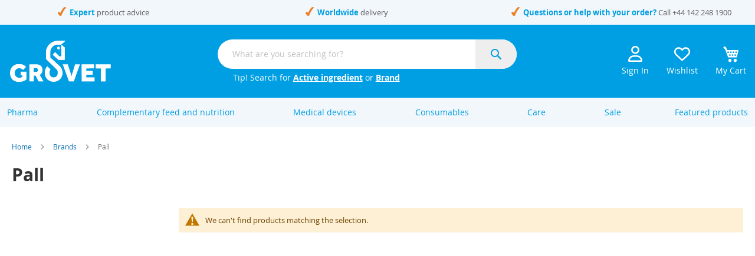

--- FILE ---
content_type: text/html; charset=UTF-8
request_url: https://www.grovet.com/en/brands/pall.html
body_size: 13314
content:
 <!doctype html><html lang="en"><head ><script> var LOCALE = 'en\u002DUS'; var BASE_URL = 'https\u003A\u002F\u002Fwww.grovet.com\u002Fen\u002F'; var require = { 'baseUrl': 'https\u003A\u002F\u002Fwww.grovet.com\u002Fstatic\u002Fversion1766045231\u002Ffrontend\u002FOnepack\u002Fgrovet\u002Fen_US' };</script> 
<script id="Cookiebot" src="https://consent.cookiebot.com/uc.js" data-cbid="c33a84c7-e977-446d-9675-74d47690222d"  type="text/javascript" data-ommit="true"></script>
<meta charset="utf-8"/>
<meta name="title" content="Pall - Brands  - Grovet.com"/>
<meta name="description" content="Grovet is an independent Dutch veterinary-pharmaceutical wholesaler. Over 20 years we are active in the veterinary field of medicines, feed supplements and care products on sport-horses."/>
<meta name="keywords" content="horse, paard, paardrijden, paardenmedicijn, horsemedicine, horses, equipment, Pharmacy"/>
<meta name="robots" content="INDEX,FOLLOW"/>
<meta name="viewport" content="width=device-width, initial-scale=1, maximum-scale=1.0, user-scalable=no"/>
<meta name="format-detection" content="telephone=no"/>
<meta name="theme-color" content="#009ee2"/>
<title>Pall - Brands  - Grovet.com</title>
<link  rel="stylesheet" type="text/css"  media="all" href="https://www.grovet.com/static/version1766045231/_cache/merged/d2abf52555576d0b14287904beb59d8e.min.css" />
<link  rel="stylesheet" type="text/css"  media="screen and (min-width: 768px)" href="https://www.grovet.com/static/version1766045231/frontend/Onepack/grovet/en_US/css/styles-l.min.css" />
<link  rel="stylesheet" type="text/css"  media="print" href="https://www.grovet.com/static/version1766045231/frontend/Onepack/grovet/en_US/css/print.min.css" />







<link  rel="canonical" href="https://www.grovet.com/en/brands/pall.html" />
<link  rel="icon" type="image/x-icon" href="https://www.grovet.com/media/favicon/websites/1/apple-touch-icon-120x120.png" />
<link  rel="shortcut icon" type="image/x-icon" href="https://www.grovet.com/media/favicon/websites/1/apple-touch-icon-120x120.png" />
<meta name="google-site-verification" content="j_ilAtAIAWawSlr8aeE-RCqXZlBrxiD92zJgyj76zcU"/>

<style>
section.widget-usp.flex .banner-row.usp-widget.flex .banner-wrapper.usp .usp-icon {
	 width: 50px;
	 height: 50px;
}

.page-layout-1column .block.widget .products-grid .product-item {
width: auto;
}
</style>

<!--  Hotjar Tracking Code for https://www.grovet.com/ -->
     <link rel="alternate" hreflang="nl-nl" href="https://www.grovet.com/nl/merken/pall"/> <link rel="alternate" hreflang="de-de" href="https://www.grovet.com/de/marken/pall"/> <link rel="alternate" hreflang="es-es" href="https://www.grovet.com/es/marcas/pall"/> <link rel="alternate" hreflang="fr-fr" href="https://www.grovet.com/fr/marques/pall"/> <link rel="alternate" hreflang="nl-be" href="https://www.grovet.com/nl_be/merken/pall"/> <link rel="alternate" hreflang="fr-be" href="https://www.grovet.com/fr_be/marques/pall"/> <link rel="alternate" hreflang="x-default" href="https://www.grovet.com/en/brands/pall.html"/>       </head><body data-container="body" data-mage-init='{"loaderAjax": {}, "loader": { "icon": "https://www.grovet.com/static/version1766045231/frontend/Onepack/grovet/en_US/images/loader-2.gif"}}' id="html-body" class="page-with-filter page-products categorypath-brands-pall category-pall catalog-category-view page-layout-2columns-left">                  <div id="floating-button" class="floating-btn"><i class="fa-solid fa-clipboard-list"></i> <span>Recipelist</span></div><div id="recipe-modal" style="display:none;"><div class="modal-content"><div id="recipe-list"><!-- Producten worden hier dynamisch geladen --></div><form id="recipe-form"><div class="form-group hidden"><label for="timestamp">Order ID:</label> <input type="text" id="timestamp" name="timestamp" readonly></div><div class="form-group hidden"><label for="current_date">Date:</label> <input type="text" id="current_date" name="current_date" readonly /></div><div class="form-group hidden"><label for="user-email">Email:</label> <input type="text" id="user-email" name="user-email" readonly /></div><div class="form-group"><label for="total-price">Subtotal:</label> <input type="text" id="total-price" name="total-price" readonly /></div><div class="form-group required"><label for="responsible_vet">Responsible veterinarian</label> <input type="text" id="responsible_vet" name="responsible_vet" required /></div><div class="form-group praktijk"><p><strong>Practice</strong></p><p id="shipping-company"></p><p id="shipping-street"></p><p id="shipping-country"></p><p id="shipping-city"></p><p id="shipping-zipcode"></p><p id="shipping-user-email"></p><p id="taxvat"></p></div><div class="form-group"><label class="label-with-checkbox"><input type="checkbox" id="terms_conditions" name="terms_conditions" required /><style>#html-body [data-pb-style=BOG70DA]{display:flex;flex-direction:column}</style><div data-content-type="row" data-appearance="contained" data-element="main"><div data-enable-parallax="0" data-parallax-speed="0.5" data-background-images="{}" data-background-type="image" data-video-loop="true" data-video-play-only-visible="true" data-video-lazy-load="true" data-video-fallback-src="" data-element="inner" data-pb-style="BOG70DA"><div data-content-type="html" data-appearance="default" data-element="main">I am aware of and agree to the (delivery) terms for magistral preparation (Veterinary Medicinal Products Regulation (EU) 2019/6 art. 112, 113, 114). By placing your order, you are entering into an agreement with Veterinary Compounding Pharmacy (Veterinaire Bereidingsapotheek), Veterinary Compounding.eu. I consent to my data being shared with Veterinary Compounding Pharmacy (Veterinaire Bereidingsapotheek), Veterinary Compounding.eu.
            
        </div></div></div></label></div><div class="form-group"><button type="button" id="submit-recipe" class="button">Submit</button></div></form></div></div>     <noscript><iframe src="https://www.googletagmanager.com/ns.html?id=GTM-N633HWJ" height="0" width="0" style="display:none;visibility:hidden"></iframe></noscript><div class="page-wrapper"><header class="page-header"><div class="panel wrapper"><div class="panel header"> <a class="action skip contentarea" href="#contentarea"><span> Skip to Content</span></a>  <section class="topbar_section"><style>#html-body [data-pb-style=K6UKJO2]{background-position:left top;background-size:cover;background-repeat:no-repeat;background-attachment:scroll;align-self:stretch}#html-body [data-pb-style=A9N4BYL]{display:flex;width:100%}#html-body [data-pb-style=FT1EKPP],#html-body [data-pb-style=K105MH0],#html-body [data-pb-style=U8GIN16]{justify-content:flex-start;display:flex;flex-direction:column;background-position:left top;background-size:cover;background-repeat:no-repeat;background-attachment:scroll;width:25%;align-self:stretch}#html-body [data-pb-style=FT1EKPP],#html-body [data-pb-style=K105MH0]{width:41.6667%}#html-body [data-pb-style=K105MH0]{width:33.3333%}</style><div class="pagebuilder-column-group" data-background-images="{}" data-content-type="column-group" data-appearance="default" data-grid-size="12" data-element="main" data-pb-style="K6UKJO2"><div class="pagebuilder-column-line" data-content-type="column-line" data-element="main" data-pb-style="A9N4BYL"><div class="pagebuilder-column" data-content-type="column" data-appearance="full-height" data-background-images="{}" data-element="main" data-pb-style="U8GIN16"><div data-content-type="text" data-appearance="default" data-element="main"><p style="text-align: center;"><span style="color: #58585a;"><span style="color: #009ee2;"><strong>Expert</strong></span> product advice</span></p></div></div><div class="pagebuilder-column" data-content-type="column" data-appearance="full-height" data-background-images="{}" data-element="main" data-pb-style="FT1EKPP"><div data-content-type="text" data-appearance="default" data-element="main"><p style="text-align: center;"><span style="color: #58585a;"><span style="color: #009ee2;"><strong>Worldwide</strong></span> delivery</span></p></div></div><div class="pagebuilder-column" data-content-type="column" data-appearance="full-height" data-background-images="{}" data-element="main" data-pb-style="K105MH0"><div data-content-type="text" data-appearance="default" data-element="main"><p style="text-align: center;"><span style="color: #58585a;"><span style="color: #009ee2;"><strong>Questions or help with your order?</strong></span> Call <a style="color: #58585a;" tabindex="0" href="tel:+441422481900" target="_blank" rel="noopener">+44 142 248 1900</a></span></p></div></div></div></div></section> </div></div><div class="header content"><div class="header-block-wrapper"><div class="header-block toggle-nav"><span data-action="toggle-nav" class="nav-toggle action toggle"><p>Menu</p></span></div><div class="header-block links"><ul class="header links">     <li class="authorization-link" data-label="or"><a href="https://www.grovet.com/en/customer/account/login/referer/aHR0cHM6Ly93d3cuZ3JvdmV0LmNvbS9lbi9icmFuZHMvcGFsbC5odG1s/"><i class="fa-regular fa-user"></i> Sign In</a></li></ul> <li class="wishlist hide-on-mobile"><a class="action showwishlist" href="https://www.grovet.com/en/wishlist/" data-bind="scope: 'wishlist'"><i class="far fa-heart"></i> <span class="counter qty empty" data-bind="css: { empty: !!wishlist().counter == false }"><span class="counter-number" data-bind="text: wishlist().counter"></span></span> <span>Wishlist</span></a></li>  <div data-block="minicart" class="minicart-wrapper"><a class="action showcart" href="https://www.grovet.com/en/checkout/cart/" data-bind="scope: 'minicart_content'"><span class="text">My Cart</span> <span class="counter qty empty" data-bind="css: { empty: !!getCartParam('summary_count') == false && !isLoading() }, blockLoader: isLoading"><span class="counter-number"><!-- ko if: getCartParam('summary_count') --><!-- ko text: getCartParam('summary_count').toLocaleString(window.LOCALE) --><!-- /ko --><!-- /ko --></span> <span class="counter-label"><!-- ko if: getCartParam('summary_count') --><!-- ko text: getCartParam('summary_count').toLocaleString(window.LOCALE) --><!-- /ko --><!-- ko i18n: 'items' --><!-- /ko --><!-- /ko --></span></span></a>  <div class="block block-minicart" data-role="dropdownDialog" data-mage-init='{"dropdownDialog":{ "appendTo":"[data-block=minicart]", "triggerTarget":".showcart", "timeout": "2000", "closeOnMouseLeave": false, "closeOnEscape": true, "triggerClass":"active", "parentClass":"active", "buttons":[]}}'><div id="minicart-content-wrapper" data-bind="scope: 'minicart_content'"><!-- ko template: getTemplate() --><!-- /ko --></div> </div>  </div></div><div class="header-block logo"> <span data-action="toggle-nav" class="action nav-toggle"><span>Toggle Nav</span></span> <a class="logo" href="https://www.grovet.com/en/" title="Grovet&#x20;equine&#x20;health&#x20;company" aria-label="store logo"><img src="https://www.grovet.com/media/logo/default/Grovet-white-m.png" title="Grovet&#x20;equine&#x20;health&#x20;company" alt="Grovet&#x20;equine&#x20;health&#x20;company" width="170"  /></a></div><div class="header-block search">  <div class="block block-search"><div class="block block-title"><strong>Search</strong></div><div class="block block-content"><form class="form minisearch" id="search_mini_form" action="https://www.grovet.com/en/catalogsearch/result/" method="get"><div class="field search"><label class="label" for="search" data-role="minisearch-label"><span>Search</span></label> <div class="control"><input id="search"  data-mage-init='{"quickSearch":{ "formSelector":"#search_mini_form", "url":"https://www.grovet.com/en/search/ajax/suggest/", "destinationSelector":"#search_autocomplete", "minSearchLength":"3"} }'  type="text" name="q" value="" placeholder="What&#x20;are&#x20;you&#x20;searching&#x20;for&#x3F;" class="input-text" maxlength="50" role="combobox" aria-haspopup="false" aria-autocomplete="both" autocomplete="off" aria-expanded="false"/><div id="search_autocomplete" class="search-autocomplete"></div></div></div><div class="actions"><button type="submit" title="Search" class="action search" aria-label="Search" ><span>Search</span></button></div></form><div class="search-ingredients-brands">Tip! Search for <a href="https://www.grovet.com/en/active-ingredient.html">Active ingredient</a> or <a href="https://www.grovet.com/en/brands.html">Brand</a></div></div></div></div></div></div></header>  <div class="sections nav-sections"> <div class="section-items nav-sections-items" data-mage-init='{"tabs":{"openedState":"active"}}'>  <div class="section-item-title nav-sections-item-title" data-role="collapsible"><a class="nav-sections-item-switch" data-toggle="switch" href="#store.menu">Menu</a></div><div class="section-item-content nav-sections-item-content" id="store.menu" data-role="content">  <nav class="navigation" data-action="navigation"><ul data-mage-init='{"menu":{"responsive":true, "expanded":true, "position":{"my":"left top","at":"left bottom"}}}'><li  class="level0 nav-1 category-item first level-top parent"><a href="#"  class="level-top" ><span>Pharma</span></a><ul class="level0 submenu"><li  class="level1 nav-1-1 category-item first parent"><a href="https://www.grovet.com/en/pharma/medicines" ><span>Medicines</span></a><ul class="level1 submenu"><li  class="level2 nav-1-1-1 category-item first parent"><a href="https://www.grovet.com/en/pharma/medicines/analgetics" ><span>Analgetics</span></a><ul class="level2 submenu"><li  class="level3 nav-1-1-1-1 category-item first"><a href="https://www.grovet.com/en/pharma/medicines/analgetics/nsaid" ><span>NSAID&#039;s</span></a></li><li  class="level3 nav-1-1-1-2 category-item"><a href="https://www.grovet.com/en/pharma/medicines/analgetics/phenylbutazon" ><span>Phenylbutazon</span></a></li><li  class="level3 nav-1-1-1-3 category-item last"><a href="https://www.grovet.com/en/pharma/medicines/analgetics/various" ><span>Various</span></a></li></ul></li><li  class="level2 nav-1-1-2 category-item parent"><a href="https://www.grovet.com/en/pharma/medicines/anesthetics" ><span>Anesthetics</span></a><ul class="level2 submenu"><li  class="level3 nav-1-1-2-1 category-item first"><a href="https://www.grovet.com/en/pharma/medicines/anesthetics/general" ><span>General</span></a></li><li  class="level3 nav-1-1-2-2 category-item"><a href="https://www.grovet.com/en/pharma/medicines/anesthetics/local" ><span>Local</span></a></li><li  class="level3 nav-1-1-2-3 category-item last"><a href="https://www.grovet.com/en/pharma/medicines/anesthetics/various" ><span>Various</span></a></li></ul></li><li  class="level2 nav-1-1-3 category-item parent"><a href="https://www.grovet.com/en/pharma/medicines/antibiotics" ><span>Antibiotics</span></a><ul class="level2 submenu"><li  class="level3 nav-1-1-3-1 category-item first"><a href="https://www.grovet.com/en/pharma/medicines/antibiotics/aminoglycosides" ><span>Aminoglycosides</span></a></li><li  class="level3 nav-1-1-3-2 category-item"><a href="https://www.grovet.com/en/pharma/medicines/antibiotics/cefalosporines" ><span>Cefalosporines</span></a></li><li  class="level3 nav-1-1-3-3 category-item"><a href="https://www.grovet.com/en/pharma/medicines/antibiotics/fenicols" ><span>Fenicols</span></a></li><li  class="level3 nav-1-1-3-4 category-item"><a href="https://www.grovet.com/en/pharma/medicines/antibiotics/penicillines" ><span>Penicillines</span></a></li><li  class="level3 nav-1-1-3-5 category-item"><a href="https://www.grovet.com/en/pharma/medicines/antibiotics/quinolones" ><span>Quinolones</span></a></li><li  class="level3 nav-1-1-3-6 category-item"><a href="https://www.grovet.com/en/pharma/medicines/antibiotics/sulphonamides" ><span>Sulphonamides</span></a></li><li  class="level3 nav-1-1-3-7 category-item"><a href="https://www.grovet.com/en/pharma/medicines/antibiotics/tetracycline" ><span>Tetracycline</span></a></li><li  class="level3 nav-1-1-3-8 category-item last"><a href="https://www.grovet.com/en/pharma/medicines/antibiotics/various" ><span>Various</span></a></li></ul></li><li  class="level2 nav-1-1-4 category-item"><a href="https://www.grovet.com/en/pharma/medicines/antifungal" ><span>Antifungal</span></a></li><li  class="level2 nav-1-1-5 category-item parent"><a href="https://www.grovet.com/en/pharma/medicines/antiparasitic" ><span>Antiparasitic</span></a><ul class="level2 submenu"><li  class="level3 nav-1-1-5-1 category-item first"><a href="https://www.grovet.com/en/pharma/medicines/antiparasitic/ecto" ><span>Ecto</span></a></li><li  class="level3 nav-1-1-5-2 category-item"><a href="https://www.grovet.com/en/pharma/medicines/antiparasitic/ecto-endo" ><span>Ecto-endo</span></a></li><li  class="level3 nav-1-1-5-3 category-item"><a href="https://www.grovet.com/en/pharma/medicines/antiparasitic/endo" ><span>Endo</span></a></li><li  class="level3 nav-1-1-5-4 category-item last"><a href="https://www.grovet.com/en/pharma/medicines/antiparasitic/various" ><span>Various</span></a></li></ul></li><li  class="level2 nav-1-1-6 category-item"><a href="https://www.grovet.com/en/pharma/medicines/cardiovascular-system" ><span>Cardiovascular system</span></a></li><li  class="level2 nav-1-1-7 category-item parent"><a href="https://www.grovet.com/en/pharma/medicines/corticosteroids" ><span>Corticosteroids</span></a><ul class="level2 submenu"><li  class="level3 nav-1-1-7-1 category-item first"><a href="https://www.grovet.com/en/pharma/medicines/corticosteroids/bethametasone" ><span>Bethametasone</span></a></li><li  class="level3 nav-1-1-7-2 category-item"><a href="https://www.grovet.com/en/pharma/medicines/corticosteroids/dexamethasone" ><span>Dexamethasone</span></a></li><li  class="level3 nav-1-1-7-3 category-item"><a href="https://www.grovet.com/en/pharma/medicines/corticosteroids/flumethasone" ><span>Flumethasone</span></a></li><li  class="level3 nav-1-1-7-4 category-item"><a href="https://www.grovet.com/en/pharma/medicines/corticosteroids/prednisolone" ><span>Prednisolone</span></a></li><li  class="level3 nav-1-1-7-5 category-item last"><a href="https://www.grovet.com/en/pharma/medicines/corticosteroids/various" ><span>Various</span></a></li></ul></li><li  class="level2 nav-1-1-8 category-item"><a href="https://www.grovet.com/en/pharma/medicines/cytostatics" ><span>Cytostatics</span></a></li><li  class="level2 nav-1-1-9 category-item parent"><a href="https://www.grovet.com/en/pharma/medicines/dermatology" ><span>Dermatology</span></a><ul class="level2 submenu"><li  class="level3 nav-1-1-9-1 category-item first"><a href="https://www.grovet.com/en/pharma/medicines/dermatology/corticosteroids.html" ><span>Corticosteroids</span></a></li><li  class="level3 nav-1-1-9-2 category-item"><a href="https://www.grovet.com/en/pharma/medicines/dermatology/wound-care" ><span>Wound care</span></a></li><li  class="level3 nav-1-1-9-3 category-item"><a href="https://www.grovet.com/en/pharma/medicines/dermatology/various" ><span>Various</span></a></li><li  class="level3 nav-1-1-9-4 category-item last"><a href="https://www.grovet.com/en/pharma/medicines/dermatology/corticosteroids-1.html" ><span>Corticosteroids</span></a></li></ul></li><li  class="level2 nav-1-1-10 category-item"><a href="https://www.grovet.com/en/pharma/medicines/endocrine-system" ><span>Endocrine system</span></a></li><li  class="level2 nav-1-1-11 category-item parent"><a href="https://www.grovet.com/en/pharma/medicines/fluid-therapy" ><span>Fluid therapy</span></a><ul class="level2 submenu"><li  class="level3 nav-1-1-11-1 category-item first"><a href="https://www.grovet.com/en/pharma/medicines/fluid-therapy/glucose" ><span>Glucose</span></a></li><li  class="level3 nav-1-1-11-2 category-item"><a href="https://www.grovet.com/en/pharma/medicines/fluid-therapy/nacl" ><span>NaCl</span></a></li><li  class="level3 nav-1-1-11-3 category-item"><a href="https://www.grovet.com/en/pharma/medicines/fluid-therapy/ringer" ><span>Ringer</span></a></li><li  class="level3 nav-1-1-11-4 category-item last"><a href="https://www.grovet.com/en/pharma/medicines/fluid-therapy/various" ><span>Various</span></a></li></ul></li><li  class="level2 nav-1-1-12 category-item"><a href="https://www.grovet.com/en/pharma/medicines/gastro-intestinal-system" ><span>Gastro-intestinal system</span></a></li><li  class="level2 nav-1-1-13 category-item parent"><a href="https://www.grovet.com/en/pharma/medicines/genito-urinary-system" ><span>Genito-urinary system</span></a><ul class="level2 submenu"><li  class="level3 nav-1-1-13-1 category-item first"><a href="https://www.grovet.com/en/pharma/medicines/genito-urinary-system/diuretics" ><span>Diuretics</span></a></li><li  class="level3 nav-1-1-13-2 category-item"><a href="https://www.grovet.com/en/pharma/medicines/genito-urinary-system/reproduction" ><span>Reproduction</span></a></li><li  class="level3 nav-1-1-13-3 category-item last"><a href="https://www.grovet.com/en/pharma/medicines/genito-urinary-system/various" ><span>Various</span></a></li></ul></li><li  class="level2 nav-1-1-14 category-item"><a href="https://www.grovet.com/en/pharma/medicines/hepatic-system" ><span>Hepatic system</span></a></li><li  class="level2 nav-1-1-15 category-item"><a href="https://www.grovet.com/en/pharma/medicines/human" ><span>Human</span></a></li><li  class="level2 nav-1-1-16 category-item"><a href="https://www.grovet.com/en/pharma/medicines/immunologicals" ><span>Immunologicals</span></a></li><li  class="level2 nav-1-1-17 category-item parent"><a href="https://www.grovet.com/en/pharma/medicines/irrigation-fluids" ><span>Irrigation fluids</span></a><ul class="level2 submenu"><li  class="level3 nav-1-1-17-1 category-item first"><a href="https://www.grovet.com/en/pharma/medicines/irrigation-fluids/nacl" ><span>NaCl</span></a></li><li  class="level3 nav-1-1-17-2 category-item last"><a href="https://www.grovet.com/en/pharma/medicines/irrigation-fluids/ringer" ><span>Ringer</span></a></li></ul></li><li  class="level2 nav-1-1-18 category-item parent"><a href="https://www.grovet.com/en/pharma/medicines/musculoskeletal-system" ><span>Musculoskeletal system</span></a><ul class="level2 submenu"><li  class="level3 nav-1-1-18-1 category-item first"><a href="https://www.grovet.com/en/pharma/medicines/musculoskeletal-system/muscular" ><span>Muscular</span></a></li><li  class="level3 nav-1-1-18-2 category-item last"><a href="https://www.grovet.com/en/pharma/medicines/musculoskeletal-system/skeletal" ><span>Skeletal</span></a></li></ul></li><li  class="level2 nav-1-1-19 category-item"><a href="https://www.grovet.com/en/pharma/medicines/neonatology" ><span>Neonatology</span></a></li><li  class="level2 nav-1-1-20 category-item parent"><a href="https://www.grovet.com/en/pharma/medicines/ophthalmology-and-otology" ><span>Ophthalmology and otology</span></a><ul class="level2 submenu"><li  class="level3 nav-1-1-20-1 category-item first"><a href="https://www.grovet.com/en/pharma/medicines/ophthalmology-and-otology/ophthalmology" ><span>Ophthalmology</span></a></li><li  class="level3 nav-1-1-20-2 category-item last"><a href="https://www.grovet.com/en/pharma/medicines/ophthalmology-and-otology/otology" ><span>Otology</span></a></li></ul></li><li  class="level2 nav-1-1-21 category-item parent"><a href="https://www.grovet.com/en/pharma/medicines/reproduction" ><span>Reproduction</span></a><ul class="level2 submenu"><li  class="level3 nav-1-1-21-1 category-item first"><a href="https://www.grovet.com/en/pharma/medicines/reproduction/hormones" ><span>Hormones</span></a></li><li  class="level3 nav-1-1-21-2 category-item last"><a href="https://www.grovet.com/en/pharma/medicines/reproduction/various" ><span>Various</span></a></li></ul></li><li  class="level2 nav-1-1-22 category-item"><a href="https://www.grovet.com/en/pharma/medicines/respiratory-system" ><span>Respiratory system</span></a></li><li  class="level2 nav-1-1-23 category-item"><a href="https://www.grovet.com/en/pharma/medicines/sedatives" ><span>Sedatives</span></a></li><li  class="level2 nav-1-1-24 category-item"><a href="https://www.grovet.com/en/pharma/medicines/vitamins" ><span>Vitamins</span></a></li><li  class="level2 nav-1-1-25 category-item last"><a href="https://www.grovet.com/en/pharma/medicines/various" ><span>Various</span></a></li></ul></li><li  class="level1 nav-1-2 category-item"><a href="https://www.grovet.com/en/pharma/api" ><span>API</span></a></li><li  class="level1 nav-1-3 category-item last parent"><a href="https://www.grovet.com/en/pharma/homeopathy" ><span>Homeopathy</span></a><ul class="level1 submenu"><li  class="level2 nav-1-3-1 category-item first"><a href="https://www.grovet.com/en/pharma/homeopathy/calming-products" ><span>Calming products</span></a></li><li  class="level2 nav-1-3-2 category-item"><a href="https://www.grovet.com/en/pharma/homeopathy/cardiovascular-system" ><span>Cardiovascular system</span></a></li><li  class="level2 nav-1-3-3 category-item"><a href="https://www.grovet.com/en/pharma/homeopathy/gastro-intestinal-system" ><span>Gastro-intestinal system</span></a></li><li  class="level2 nav-1-3-4 category-item"><a href="https://www.grovet.com/en/pharma/homeopathy/genito-urinary-system" ><span>Genito-urinary system</span></a></li><li  class="level2 nav-1-3-5 category-item"><a href="https://www.grovet.com/en/pharma/homeopathy/hepatic-system" ><span>Hepatic system</span></a></li><li  class="level2 nav-1-3-6 category-item"><a href="https://www.grovet.com/en/pharma/homeopathy/immunity" ><span>Immunity</span></a></li><li  class="level2 nav-1-3-7 category-item"><a href="https://www.grovet.com/en/pharma/homeopathy/musculoskeletal-system" ><span>Musculoskeletal system</span></a></li><li  class="level2 nav-1-3-8 category-item"><a href="https://www.grovet.com/en/pharma/homeopathy/respiratory-system" ><span>Respiratory system</span></a></li><li  class="level2 nav-1-3-9 category-item last"><a href="https://www.grovet.com/en/pharma/homeopathy/various" ><span>Various</span></a></li></ul></li></ul></li><li  class="level0 nav-2 category-item level-top parent"><a href="#"  class="level-top" ><span>Complementary feed and nutrition</span></a><ul class="level0 submenu"><li  class="level1 nav-2-1 category-item first"><a href="https://www.grovet.com/en/supplements-and-nutrition/calming-products.html" ><span>Calming products</span></a></li><li  class="level1 nav-2-2 category-item"><a href="https://www.grovet.com/en/supplements-and-nutrition/cardiovascular-system.html" ><span>Cardiovascular system</span></a></li><li  class="level1 nav-2-3 category-item"><a href="https://www.grovet.com/en/supplements-and-nutrition/dermatology.html" ><span>Dermatology</span></a></li><li  class="level1 nav-2-4 category-item"><a href="https://www.grovet.com/en/supplements-and-nutrition/dietary-specialty-feed.html" ><span>Dietary feed</span></a></li><li  class="level1 nav-2-5 category-item"><a href="https://www.grovet.com/en/supplements-and-nutrition/electrolytes.html" ><span>Electrolytes</span></a></li><li  class="level1 nav-2-6 category-item"><a href="https://www.grovet.com/en/supplements-and-nutrition/gastro-intestinal-system.html" ><span>Gastro-intestinal system</span></a></li><li  class="level1 nav-2-7 category-item"><a href="https://www.grovet.com/en/supplements-and-nutrition/hepatic-system.html" ><span>Hepatic system</span></a></li><li  class="level1 nav-2-8 category-item"><a href="https://www.grovet.com/en/supplements-and-nutrition/hoof.html" ><span>Hoof</span></a></li><li  class="level1 nav-2-9 category-item"><a href="https://www.grovet.com/en/supplements-and-nutrition/immunity.html" ><span>Immunity</span></a></li><li  class="level1 nav-2-10 category-item"><a href="https://www.grovet.com/en/supplements-and-nutrition/metabolic.html" ><span>Metabolic</span></a></li><li  class="level1 nav-2-11 category-item"><a href="https://www.grovet.com/en/supplements-and-nutrition/muscular-system.html" ><span>Muscular system</span></a></li><li  class="level1 nav-2-12 category-item"><a href="https://www.grovet.com/en/supplements-and-nutrition/reproduction.html" ><span>Reproduction</span></a></li><li  class="level1 nav-2-13 category-item"><a href="https://www.grovet.com/en/supplements-and-nutrition/respiratory-system.html" ><span>Respiratory system</span></a></li><li  class="level1 nav-2-14 category-item"><a href="https://www.grovet.com/en/supplements-and-nutrition/skeletal-system.html" ><span>Skeletal system</span></a></li><li  class="level1 nav-2-15 category-item"><a href="https://www.grovet.com/en/supplements-and-nutrition/urinary-system.html" ><span>Urinary-system</span></a></li><li  class="level1 nav-2-16 category-item"><a href="https://www.grovet.com/en/supplements-and-nutrition/vitamins-minerals-amino-acids.html" ><span>Vitamins and minerals</span></a></li><li  class="level1 nav-2-17 category-item last"><a href="https://www.grovet.com/en/supplements-and-nutrition/various.html" ><span>Various</span></a></li></ul></li><li  class="level0 nav-3 category-item level-top parent"><a href="#"  class="level-top" ><span>Medical devices</span></a><ul class="level0 submenu"><li  class="level1 nav-3-1 category-item first"><a href="https://www.grovet.com/en/medical-devices/diagnostics.html" ><span>Diagnostics</span></a></li><li  class="level1 nav-3-2 category-item"><a href="https://www.grovet.com/en/medical-devices/equipment.html" ><span>Equipment</span></a></li><li  class="level1 nav-3-3 category-item parent"><a href="https://www.grovet.com/en/medical-devices/instruments" ><span>Instruments</span></a><ul class="level1 submenu"><li  class="level2 nav-3-3-1 category-item first"><a href="https://www.grovet.com/en/medical-devices/instruments/disinfectants" ><span>Disinfectants</span></a></li><li  class="level2 nav-3-3-2 category-item"><a href="https://www.grovet.com/en/medical-devices/instruments/enteral-feeding.html" ><span>Enteral feeding</span></a></li><li  class="level2 nav-3-3-3 category-item"><a href="https://www.grovet.com/en/medical-devices/instruments/infusionsystems" ><span>Infusionsystems</span></a></li><li  class="level2 nav-3-3-4 category-item"><a href="https://www.grovet.com/en/medical-devices/instruments/intravenous-catheters.html" ><span>Intravenous catheters</span></a></li><li  class="level2 nav-3-3-5 category-item"><a href="https://www.grovet.com/en/medical-devices/instruments/intravenous-system.html" ><span>Intravenous system</span></a></li><li  class="level2 nav-3-3-6 category-item"><a href="https://www.grovet.com/en/medical-devices/instruments/neonatology.html" ><span>Neonatology</span></a></li><li  class="level2 nav-3-3-7 category-item"><a href="https://www.grovet.com/en/medical-devices/instruments/reproduction.html" ><span>Reproduction</span></a></li><li  class="level2 nav-3-3-8 category-item"><a href="https://www.grovet.com/en/medical-devices/instruments/respiratory" ><span>Respiratory</span></a></li><li  class="level2 nav-3-3-9 category-item"><a href="https://www.grovet.com/en/medical-devices/instruments/surgery.html" ><span>Surgery</span></a></li><li  class="level2 nav-3-3-10 category-item"><a href="https://www.grovet.com/en/medical-devices/instruments/urinary-catheter.html" ><span>Urinary catheter</span></a></li><li  class="level2 nav-3-3-11 category-item last"><a href="https://www.grovet.com/en/medical-devices/instruments/various.html" ><span>Various</span></a></li></ul></li><li  class="level1 nav-3-4 category-item"><a href="https://www.grovet.com/en/medical-devices/mesotherapy" ><span>Mesotherapy</span></a></li><li  class="level1 nav-3-5 category-item"><a href="https://www.grovet.com/en/medical-devices/musculoskeletal-system.html" ><span>Musculoskeletal system</span></a></li><li  class="level1 nav-3-6 category-item"><a href="https://www.grovet.com/en/medical-devices/needle" ><span>Needle</span></a></li><li  class="level1 nav-3-7 category-item"><a href="https://www.grovet.com/en/medical-devices/radiology" ><span>Radiology</span></a></li><li  class="level1 nav-3-8 category-item"><a href="https://www.grovet.com/en/medical-devices/suture-material.html" ><span>Suture material</span></a></li><li  class="level1 nav-3-9 category-item parent"><a href="https://www.grovet.com/en/medical-devices/syringes" ><span>Syringes</span></a><ul class="level1 submenu"><li  class="level2 nav-3-9-1 category-item first"><a href="https://www.grovet.com/en/medical-devices/syringes/2-parts" ><span>2 parts</span></a></li><li  class="level2 nav-3-9-2 category-item"><a href="https://www.grovet.com/en/medical-devices/syringes/3-parts" ><span>3 parts</span></a></li><li  class="level2 nav-3-9-3 category-item last"><a href="https://www.grovet.com/en/medical-devices/syringes/with-needle" ><span>With needle</span></a></li></ul></li><li  class="level1 nav-3-10 category-item last"><a href="https://www.grovet.com/en/medical-devices/various" ><span>Various</span></a></li></ul></li><li  class="level0 nav-4 category-item level-top parent"><a href="#"  class="level-top" ><span>Consumables</span></a><ul class="level0 submenu"><li  class="level1 nav-4-1 category-item first parent"><a href="https://www.grovet.com/en/consumables/bandages" ><span>Bandages</span></a><ul class="level1 submenu"><li  class="level2 nav-4-1-1 category-item first"><a href="https://www.grovet.com/en/consumables/bandages/cast" ><span>Cast</span></a></li><li  class="level2 nav-4-1-2 category-item"><a href="https://www.grovet.com/en/consumables/bandages/compresses" ><span>Compresses</span></a></li><li  class="level2 nav-4-1-3 category-item"><a href="https://www.grovet.com/en/consumables/bandages/hoof" ><span>Hoof</span></a></li><li  class="level2 nav-4-1-4 category-item"><a href="https://www.grovet.com/en/consumables/bandages/padding" ><span>Padding</span></a></li><li  class="level2 nav-4-1-5 category-item"><a href="https://www.grovet.com/en/consumables/bandages/self-adhesive-bandages" ><span>Self-adhesive bandages</span></a></li><li  class="level2 nav-4-1-6 category-item"><a href="https://www.grovet.com/en/consumables/bandages/tape" ><span>Tape</span></a></li><li  class="level2 nav-4-1-7 category-item"><a href="https://www.grovet.com/en/consumables/bandages/wounddressings" ><span>Wounddressings</span></a></li><li  class="level2 nav-4-1-8 category-item last"><a href="https://www.grovet.com/en/consumables/bandages/various" ><span>Various</span></a></li></ul></li><li  class="level1 nav-4-2 category-item parent"><a href="https://www.grovet.com/en/consumables/disinfectants" ><span>Disinfectants</span></a><ul class="level1 submenu"><li  class="level2 nav-4-2-1 category-item first"><a href="https://www.grovet.com/en/consumables/disinfectants/alcohol" ><span>Alcohol</span></a></li><li  class="level2 nav-4-2-2 category-item"><a href="https://www.grovet.com/en/consumables/disinfectants/chlorhexidine" ><span>Chlorhexidine</span></a></li><li  class="level2 nav-4-2-3 category-item"><a href="https://www.grovet.com/en/consumables/disinfectants/iodine" ><span>Iodine</span></a></li><li  class="level2 nav-4-2-4 category-item last"><a href="https://www.grovet.com/en/consumables/disinfectants/various" ><span>Various</span></a></li></ul></li><li  class="level1 nav-4-3 category-item"><a href="https://www.grovet.com/en/consumables/dispenser-aids.html" ><span>Dispenser aids</span></a></li><li  class="level1 nav-4-4 category-item parent"><a href="https://www.grovet.com/en/consumables/gloves" ><span>Gloves</span></a><ul class="level1 submenu"><li  class="level2 nav-4-4-1 category-item first"><a href="https://www.grovet.com/en/consumables/gloves/non-steril" ><span>Non-steril</span></a></li><li  class="level2 nav-4-4-2 category-item"><a href="https://www.grovet.com/en/consumables/gloves/rectal-gloves" ><span>Rectal gloves</span></a></li><li  class="level2 nav-4-4-3 category-item last"><a href="https://www.grovet.com/en/consumables/gloves/steril" ><span>Steril</span></a></li></ul></li><li  class="level1 nav-4-5 category-item"><a href="https://www.grovet.com/en/consumables/hoof-protection.html" ><span>Hoof protection</span></a></li><li  class="level1 nav-4-6 category-item"><a href="https://www.grovet.com/en/consumables/lubricants" ><span>Lubricants</span></a></li><li  class="level1 nav-4-7 category-item"><a href="https://www.grovet.com/en/consumables/paraffin.html" ><span>Paraffin</span></a></li><li  class="level1 nav-4-8 category-item last"><a href="https://www.grovet.com/en/consumables/surgical-clothing" ><span>Surgical clothing</span></a></li></ul></li><li  class="level0 nav-5 category-item level-top parent"><a href="#"  class="level-top" ><span>Care</span></a><ul class="level0 submenu"><li  class="level1 nav-5-1 category-item first"><a href="https://www.grovet.com/en/care/dermatology" ><span>Dermatology</span></a></li><li  class="level1 nav-5-2 category-item"><a href="https://www.grovet.com/en/care/hoof" ><span>Hoof</span></a></li><li  class="level1 nav-5-3 category-item"><a href="https://www.grovet.com/en/care/muscular-system" ><span>Muscular system</span></a></li><li  class="level1 nav-5-4 category-item"><a href="https://www.grovet.com/en/care/repellents" ><span>Repellents</span></a></li><li  class="level1 nav-5-5 category-item"><a href="https://www.grovet.com/en/care/respiratory" ><span>Respiratory</span></a></li><li  class="level1 nav-5-6 category-item"><a href="https://www.grovet.com/en/care/shampoo" ><span>Shampoo</span></a></li><li  class="level1 nav-5-7 category-item"><a href="https://www.grovet.com/en/care/skeletal-system" ><span>Skeletal system</span></a></li><li  class="level1 nav-5-8 category-item last"><a href="https://www.grovet.com/en/care/various" ><span>Various</span></a></li></ul></li><li  class="level0 nav-6 category-item level-top"><a href="https://www.grovet.com/en/sale"  class="level-top" ><span>Sale</span></a></li><li  class="level0 nav-7 category-item last level-top"><a href="https://www.grovet.com/en/featured-products.html"  class="level-top" ><span>Featured products</span></a></li> </ul></nav><div class="maincontent_mobile_bottom">  <div class="switcher switcher-country mobile" id="switcher-country"><div class="actions dropdown options switcher-options"><div class="action toggle switcher-trigger" id="switcher-country-trigger" data-mage-init='{"dropdown":{}}' data-toggle="dropdown" data-trigger-keypress-button="true"><strong class="view-en"><img src="https://www.grovet.com/static/version1766045231/frontend/Onepack/grovet/en_US/Accent_Internationalization/images/en.svg" alt="" width="18" height="16" loading="lazy" class="flag flag-en"><span>International</span></strong></div><ul class="dropdown switcher-dropdown" data-target="dropdown">    <li class="view-nl switcher-option"><a href="https://www.grovet.com/en/stores/store/redirect/___store/nl/___from_store/en/uenc/aHR0cHM6Ly93d3cuZ3JvdmV0LmNvbS9ubC9icmFuZHMvcGFsbC5odG1s/"><img src="https://www.grovet.com/static/version1766045231/frontend/Onepack/grovet/en_US/Accent_Internationalization/images/nl.svg" alt="" width="18" height="16" loading="lazy" class="flag flag-nl"><span class="country-label">Netherlands</span> <span class="language-label">dutch</span></a></li>    <li class="view-de switcher-option"><a href="https://www.grovet.com/en/stores/store/redirect/___store/de/___from_store/en/uenc/aHR0cHM6Ly93d3cuZ3JvdmV0LmNvbS9kZS9icmFuZHMvcGFsbC5odG1s/"><img src="https://www.grovet.com/static/version1766045231/frontend/Onepack/grovet/en_US/Accent_Internationalization/images/de.svg" alt="" width="18" height="16" loading="lazy" class="flag flag-de"><span class="country-label">Germany</span> <span class="language-label">german</span></a></li>    <li class="view-es switcher-option"><a href="https://www.grovet.com/en/stores/store/redirect/___store/es/___from_store/en/uenc/aHR0cHM6Ly93d3cuZ3JvdmV0LmNvbS9lcy9icmFuZHMvcGFsbC5odG1s/"><img src="https://www.grovet.com/static/version1766045231/frontend/Onepack/grovet/en_US/Accent_Internationalization/images/es.svg" alt="" width="18" height="16" loading="lazy" class="flag flag-es"><span class="country-label">Spain</span> <span class="language-label">spanish</span></a></li>    <li class="view-fr switcher-option"><a href="https://www.grovet.com/en/stores/store/redirect/___store/fr/___from_store/en/uenc/aHR0cHM6Ly93d3cuZ3JvdmV0LmNvbS9mci9icmFuZHMvcGFsbC5odG1s/"><img src="https://www.grovet.com/static/version1766045231/frontend/Onepack/grovet/en_US/Accent_Internationalization/images/fr.svg" alt="" width="18" height="16" loading="lazy" class="flag flag-fr"><span class="country-label">France</span> <span class="language-label">french</span></a></li>    <li class="view-nl_be switcher-option"><a href="https://www.grovet.com/en/stores/store/redirect/___store/nl_be/___from_store/en/uenc/aHR0cHM6Ly93d3cuZ3JvdmV0LmNvbS9ubF9iZS9icmFuZHMvcGFsbC5odG1s/"><img src="https://www.grovet.com/static/version1766045231/frontend/Onepack/grovet/en_US/Accent_Internationalization/images/be.svg" alt="" width="18" height="16" loading="lazy" class="flag flag-be"><span class="country-label">Belgium</span> <span class="language-label">dutch</span></a></li>    <li class="view-fr_be switcher-option"><a href="https://www.grovet.com/en/stores/store/redirect/___store/fr_be/___from_store/en/uenc/aHR0cHM6Ly93d3cuZ3JvdmV0LmNvbS9mcl9iZS9icmFuZHMvcGFsbC5odG1s/"><img src="https://www.grovet.com/static/version1766045231/frontend/Onepack/grovet/en_US/Accent_Internationalization/images/be.svg" alt="" width="18" height="16" loading="lazy" class="flag flag-be"><span class="country-label">Belgium</span> <span class="language-label">french</span></a></li>    <li class="view-uk switcher-option"><a href="https://www.grovet.com/en/stores/store/redirect/___store/uk/___from_store/en/uenc/aHR0cHM6Ly93d3cuZ3JvdmV0LmNvbS91ay9icmFuZHMvcGFsbC5odG1s/"><img src="https://www.grovet.com/static/version1766045231/frontend/Onepack/grovet/en_US/Accent_Internationalization/images/uk.svg" alt="" width="18" height="16" loading="lazy" class="flag flag-uk"><span class="country-label">United Kingdom</span> <span class="language-label">english</span></a></li>  </ul></div></div> <li class="account-button"><a href="https://www.grovet.com/en/customer/account/"><i class="fa-regular fa-user"></i> <span>My Account</span></a></li> <li class="link wishlist" data-bind="scope: 'wishlist'"><i class="far fa-heart"></i> <a href="https://www.grovet.com/en/wishlist/">My Favorites <!-- ko if: wishlist().counter --><span data-bind="text: wishlist().counter" class="counter qty"></span> <!-- /ko --></a></li>  <li class="authorization-link" data-label="or"><a href="https://www.grovet.com/en/customer/account/login/referer/aHR0cHM6Ly93d3cuZ3JvdmV0LmNvbS9lbi9icmFuZHMvcGFsbC5odG1s/"> <i class="fa-regular fa-user"></i>  Sign In</a></li></div></div> </div></div><div class="top-container"> </div>  <div class="breadcrumbs"><ul class="items"> <li class="item home"> <a href="https://www.grovet.com/en/" title="Go to Home Page">Home</a> </li>  <li class="item category69"> <a href="https://www.grovet.com/en/brands.html" title="">Brands</a> </li>  <li class="item category757"> <strong>Pall</strong> </li> </ul></div><main id="maincontent" class="page-main"> <a id="contentarea" tabindex="-1"></a>  <div class="page-title-wrapper"><h1 class="page-title"  id="page-title-heading"   aria-labelledby="page-title-heading&#x20;toolbar-amount" ><span class="base" data-ui-id="page-title-wrapper" >Pall</span></h1> </div><div class="page messages"> <div data-placeholder="messages"></div> <div data-bind="scope: 'messages'"><!-- ko if: cookieMessagesObservable() && cookieMessagesObservable().length > 0 --><div aria-atomic="true" role="alert" class="messages" data-bind="foreach: { data: cookieMessagesObservable(), as: 'message' }"><div data-bind="attr: { class: 'message-' + message.type + ' ' + message.type + ' message', 'data-ui-id': 'message-' + message.type }"><div data-bind="html: $parent.prepareMessageForHtml(message.text)"></div></div></div><!-- /ko --><div aria-atomic="true" role="alert" class="messages" data-bind="foreach: { data: messages().messages, as: 'message' }, afterRender: purgeMessages"><div data-bind="attr: { class: 'message-' + message.type + ' ' + message.type + ' message', 'data-ui-id': 'message-' + message.type }"><div data-bind="html: $parent.prepareMessageForHtml(message.text)"></div></div></div></div></div><div class="category-view">    </div><div class="columns"><div class="column main"> <input name="form_key" type="hidden" value="vNK0dVShxfFUGElT" /> <div id="authenticationPopup" data-bind="scope:'authenticationPopup', style: {display: 'none'}">  <!-- ko template: getTemplate() --><!-- /ko --> </div>                    <div class="message info empty"><div>We can&#039;t find products matching the selection.</div></div>       </div><div class="sidebar sidebar-main">  </div></div></main><footer class="page-footer">   <div class="footer content"><div class="footer-content-container"> <div class="widget block block-static-block"><div data-content-type="html" data-appearance="default" data-element="main" data-decoded="true"><h3>Categories</h3>
<ul>
<li><a title="Medicines" href="https://www.grovet.com/en/pharma/medicines">Medicines</a></li>
<li><a title="Medical devices" href="https://www.grovet.com/en/medical-devices">Medical devices</a></li>
<li><a title="Analgetics" href="https://www.grovet.com/en/pharma/medicines/analgetics">Analgetics</a></li>
<li><a title="Antiparasatic" href="https://www.grovet.com/en/pharma/medicines/antiparasitic">Antiparasatic</a></li>
<li><a title="Antibiotics" href="https://www.grovet.com/en/pharma/medicines/antibiotics">Antibiotics</a></li>
<li><a title="Corticosteroids" href="https://www.grovet.com/en/pharma/medicines/corticosteroids">Corticosteroids</a></li>
<li><a title="Musculoskeletal system" href="https://www.grovet.com/en/pharma/medicines/musculoskeletal-system">Musculoskeletal system</a></li>
<li><a title="Active Ingredient" href="https://www.grovet.com/en/active-ingredient">Search for Active Ingredient</a></li>
<li><a title="Our brands" href="https://www.grovet.com/en/brands">Search for Brands</a></li>
</ul></div></div></div> <div class="footer-content-container"> <div class="widget block block-static-block"><div data-content-type="html" data-appearance="default" data-element="main" data-decoded="true"><h3>Company information</h3>
<ul>
<li><a title="About" href="https://www.grovet.com/en/about-us">About us</a></li>
<li><a href="https://www.grovet.com/en/proudhorsevet">#proudhorsevet</a></li>
<li><a href="https://www.grovet.com/en/news">News</a></li>
<li><a href="https://www.grovet.com/en/job-offers">Job offers</a></li>
<li><a href="https://www.grovet.com/en/help.html">FAQ</a></li>
<li><a href="https://www.grovet.com/en/contact">Contact&nbsp;</a></li>
<li><a href="https://www.grovet.com/en/our-partners">Our partners</a></li>
<li><a href="https://www.grovet.com/en/direct-debit">Grovet direct debit</a></li>
<li><a href="https://www.grovet.com/en/privacy-policy">Privacy policy</a></li>
<li><a href="https://www.grovet.com/en/cookies">Cookie policy</a></li>
<li class="last"><a title="Terms and conditions" href="https://www.grovet.com/en/terms-and-conditions">Terms &amp; Conditions</a></li>
<li> <A HREF="https://www.grovet.com/media/wysiwyg/PDF/FORM-GR-6.05.2_adverse_reaction_ENG_V1_23-05-2023.pdf" TARGET="_blank">Reporting adverse events</a></li>
</ul></div></div></div><div class="footer-content-container"> <div class="widget block block-static-block"><div data-content-type="html" data-appearance="default" data-element="main" data-decoded="true"><h3>My account</h3>
<ul>
<li><a title="My Account" href="https://www.grovet.com/en/customer/account">My account</a></li>
<li><a title="My Favorites" href="https://www.grovet.com/en/wishlist">My favorites</a></li>
<li><a title="My Cart" href="https://www.grovet.com/en/checkout/cart">My cart</a></li>
<li><a href="https://www.grovet.com/en/customer/account/create">Request an account</a></li>
</ul></div></div></div><div class="footer-content-container"> <div class="widget block block-static-block"><style>#html-body [data-pb-style=QJWAI5W]{justify-content:flex-start;display:flex;flex-direction:column;background-position:left top;background-size:cover;background-repeat:no-repeat;background-attachment:scroll}</style><div data-content-type="row" data-appearance="contained" data-element="main"><div data-enable-parallax="0" data-parallax-speed="0.5" data-background-images="{}" data-background-type="image" data-video-loop="true" data-video-play-only-visible="true" data-video-lazy-load="true" data-video-fallback-src="" data-element="inner" data-pb-style="QJWAI5W"><div data-content-type="text" data-appearance="default" data-element="main"><h3>Servicedesk</h3>
<p>For questions or help&nbsp;with your order.</p>
<p><strong>Call:&nbsp;</strong><a href="tel:">+44 142 248 1900</a><strong><br></strong><strong>E-mail:&nbsp;</strong><a href="mailto:info@grovet.com">info@grovet.com</a>&nbsp;</p>
<p><strong>Office hours</strong></p>
<p>Mon - Fri&nbsp; &nbsp; &nbsp; 08:00 - 17:00<br>Sat - Sun&nbsp; &nbsp; &nbsp; Closed<br>Holidays&nbsp; &nbsp; &nbsp; <a href="https://www.grovet.com/en/help/holidays.html">Click here</a></p></div></div></div></div>  <div class="switcher switcher-country" id="switcher-country"><strong class="label switcher-label"><span>Change Country</span></strong> <div class="actions dropdown options switcher-options"><div class="action toggle switcher-trigger" id="switcher-country-trigger" data-mage-init='{"dropdown":{}}' data-toggle="dropdown" data-trigger-keypress-button="true"><strong class="view-en"><img src="https://www.grovet.com/static/version1766045231/frontend/Onepack/grovet/en_US/Accent_Internationalization/images/en.svg" alt="" width="18" height="16" loading="lazy" class="flag flag-en"><span>International</span></strong></div><ul class="dropdown switcher-dropdown" data-target="dropdown">    <li class="view-nl switcher-option"><a href="https://www.grovet.com/en/stores/store/redirect/___store/nl/___from_store/en/uenc/aHR0cHM6Ly93d3cuZ3JvdmV0LmNvbS9ubC9icmFuZHMvcGFsbC5odG1s/"><img src="https://www.grovet.com/static/version1766045231/frontend/Onepack/grovet/en_US/Accent_Internationalization/images/nl.svg" alt="" width="18" height="16" loading="lazy" class="flag flag-nl"><span class="country-label">Netherlands</span> <span class="language-label">dutch</span></a></li>    <li class="view-de switcher-option"><a href="https://www.grovet.com/en/stores/store/redirect/___store/de/___from_store/en/uenc/aHR0cHM6Ly93d3cuZ3JvdmV0LmNvbS9kZS9icmFuZHMvcGFsbC5odG1s/"><img src="https://www.grovet.com/static/version1766045231/frontend/Onepack/grovet/en_US/Accent_Internationalization/images/de.svg" alt="" width="18" height="16" loading="lazy" class="flag flag-de"><span class="country-label">Germany</span> <span class="language-label">german</span></a></li>    <li class="view-es switcher-option"><a href="https://www.grovet.com/en/stores/store/redirect/___store/es/___from_store/en/uenc/aHR0cHM6Ly93d3cuZ3JvdmV0LmNvbS9lcy9icmFuZHMvcGFsbC5odG1s/"><img src="https://www.grovet.com/static/version1766045231/frontend/Onepack/grovet/en_US/Accent_Internationalization/images/es.svg" alt="" width="18" height="16" loading="lazy" class="flag flag-es"><span class="country-label">Spain</span> <span class="language-label">spanish</span></a></li>    <li class="view-fr switcher-option"><a href="https://www.grovet.com/en/stores/store/redirect/___store/fr/___from_store/en/uenc/aHR0cHM6Ly93d3cuZ3JvdmV0LmNvbS9mci9icmFuZHMvcGFsbC5odG1s/"><img src="https://www.grovet.com/static/version1766045231/frontend/Onepack/grovet/en_US/Accent_Internationalization/images/fr.svg" alt="" width="18" height="16" loading="lazy" class="flag flag-fr"><span class="country-label">France</span> <span class="language-label">french</span></a></li>    <li class="view-nl_be switcher-option"><a href="https://www.grovet.com/en/stores/store/redirect/___store/nl_be/___from_store/en/uenc/aHR0cHM6Ly93d3cuZ3JvdmV0LmNvbS9ubF9iZS9icmFuZHMvcGFsbC5odG1s/"><img src="https://www.grovet.com/static/version1766045231/frontend/Onepack/grovet/en_US/Accent_Internationalization/images/be.svg" alt="" width="18" height="16" loading="lazy" class="flag flag-be"><span class="country-label">Belgium</span> <span class="language-label">dutch</span></a></li>    <li class="view-fr_be switcher-option"><a href="https://www.grovet.com/en/stores/store/redirect/___store/fr_be/___from_store/en/uenc/aHR0cHM6Ly93d3cuZ3JvdmV0LmNvbS9mcl9iZS9icmFuZHMvcGFsbC5odG1s/"><img src="https://www.grovet.com/static/version1766045231/frontend/Onepack/grovet/en_US/Accent_Internationalization/images/be.svg" alt="" width="18" height="16" loading="lazy" class="flag flag-be"><span class="country-label">Belgium</span> <span class="language-label">french</span></a></li>    <li class="view-uk switcher-option"><a href="https://www.grovet.com/en/stores/store/redirect/___store/uk/___from_store/en/uenc/aHR0cHM6Ly93d3cuZ3JvdmV0LmNvbS91ay9icmFuZHMvcGFsbC5odG1s/"><img src="https://www.grovet.com/static/version1766045231/frontend/Onepack/grovet/en_US/Accent_Internationalization/images/uk.svg" alt="" width="18" height="16" loading="lazy" class="flag flag-uk"><span class="country-label">United Kingdom</span> <span class="language-label">english</span></a></li>  </ul></div></div></div><div class="footer-bottom">  <div class="widget block block-static-block"><p><img src="https://www.grovet.com/media/logo/default/Grovet-logo-payoff-m.png" alt="" width="220"></p></div> <div class="widget block block-static-block"><div data-content-type="html" data-appearance="default" data-element="main" data-decoded="true"> <p>Centurionbaan 140, 3769 AV Soesterberg, The Netherlands<br>
 BTW/ EORI: NL853589239B01, KvK: 59652004</p></div></div>   <div class="block footer-follow"><ul> <li> <a href="https://www.facebook.com/GrovetEquine/" target="_blank"><span class="fa-stack fa-lg"><i class="fas fa-circle fa-stack-2x" style="color: #ffffff"></i> <i class="fab fa-facebook-f fa-stack-1x" style="color: #009ee2"></i></span></a></li>   <li> <a href="https://www.linkedin.com/company/17896386/" target="_blank"><span class="fa-stack fa-lg"><i class="fas fa-circle fa-stack-2x" style="color: #ffffff"></i> <i class="fab fa-linkedin-in fa-stack-1x" style="color: #009ee2"></i></span></a></li>   <li> <a href="https://instagram.com/grovet_equine" target="_blank"><span class="fa-stack fa-lg"><i class="fas fa-circle fa-stack-2x" style="color: #ffffff"></i> <i class="fab fa-instagram fa-stack-1x" style="color: #009ee2"></i></span></a></li>   <li> <a href="https://www.youtube.com/channel/UCUTGokYKSE4IAtggNMGhbrg" target="_blank"><span class="fa-stack fa-lg"><i class="fas fa-circle fa-stack-2x" style="color: #ffffff"></i> <i class="fab fa-youtube fa-stack-1x" style="color: #009ee2"></i></span></a></li>  </ul></div></div></div>  </footer>     <small class="copyright"><span>&copy; 2026 Grovet B.V. All rights reserved.</span></small></div>   <script  type="text/javascript"  src="https://www.grovet.com/static/version1766045231/frontend/Onepack/grovet/en_US/requirejs/require.min.js"></script>
<script  type="text/javascript"  src="https://www.grovet.com/static/version1766045231/frontend/Onepack/grovet/en_US/requirejs-min-resolver.min.js"></script>
<script  type="text/javascript"  src="https://www.grovet.com/static/version1766045231/frontend/Onepack/grovet/en_US/mage/requirejs/mixins.min.js"></script>
<script  type="text/javascript"  src="https://www.grovet.com/static/version1766045231/frontend/Onepack/grovet/en_US/requirejs-config.min.js"></script>
<script  type="text/javascript"  src="https://www.grovet.com/static/version1766045231/frontend/Onepack/grovet/en_US/Accent_FontAwesome/js/fontawesome/all.min.js"></script>
<script  type="text/javascript"  src="https://www.grovet.com/static/version1766045231/frontend/Onepack/grovet/en_US/Accent_MagistralProducts/js/modal.min.js"></script>
<script  type="text/javascript"  src="https://www.grovet.com/static/version1766045231/frontend/Onepack/grovet/en_US/MailPlus_MailPlus/js/set-mp-cookie.min.js"></script>
<script data-cookieconsent="marketing">
    (function(h,o,t,j,a,r){
        h.hj=h.hj||function(){(h.hj.q=h.hj.q||[]).push(arguments)};
        h._hjSettings={hjid:5125720,hjsv:6};
        a=o.getElementsByTagName('head')[0];
        r=o.createElement('script');r.async=1;
        r.src=t+h._hjSettings.hjid+j+h._hjSettings.hjsv;
        a.appendChild(r);
    })(window,document,'https://static.hotjar.com/c/hotjar-','.js?sv=');
</script>
<script type="text/x-magento-init">
        {
            "*": {
                "Magento_PageCache/js/form-key-provider": {
                    "isPaginationCacheEnabled":
                        0                }
            }
        }</script>
<script nonce="dWc4N2gxY3d4amoyNWpjaWVkajkyanptY243ajY0MDE=">
    window.YIREO_GOOGLETAGMANAGER2_ENABLED = true;
    (function (events) {
        const initYireoGoogleTagManager2 = function () {
            events.forEach(function (eventType) {
                window.removeEventListener(eventType, initYireoGoogleTagManager2);
            });

            (function (w, d, s, l, i) {
                w[l] = w[l] || [];
                w[l].push({'gtm.start': new Date().getTime(), event: 'gtm.js'});
                var f = d.getElementsByTagName(s)[0],
                    j = d.createElement(s),
                    dl = l != 'dataLayer' ? '&l=' + l : '';
                j.async = true;
                j.src = 'https://www.googletagmanager.com' + '/gtm.js?id=' + i + dl;
                f.parentNode.insertBefore(j, f);
            })(window, document, 'script', 'dataLayer', 'GTM-N633HWJ');
        }

        events.forEach(function (eventType) {
            window.addEventListener(eventType, initYireoGoogleTagManager2, {once: true, passive: true})
        })
    })(['load', 'keydown', 'mouseover', 'scroll', 'touchstart', 'wheel']);

    </script>
<script type="text/x-magento-init">
    {
        "*": {
            "Magento_PageBuilder/js/widget-initializer": {
                "config": {"[data-content-type=\"slider\"][data-appearance=\"default\"]":{"Magento_PageBuilder\/js\/content-type\/slider\/appearance\/default\/widget":false},"[data-content-type=\"map\"]":{"Magento_PageBuilder\/js\/content-type\/map\/appearance\/default\/widget":false},"[data-content-type=\"row\"]":{"Magento_PageBuilder\/js\/content-type\/row\/appearance\/default\/widget":false},"[data-content-type=\"tabs\"]":{"Magento_PageBuilder\/js\/content-type\/tabs\/appearance\/default\/widget":false},"[data-content-type=\"slide\"]":{"Magento_PageBuilder\/js\/content-type\/slide\/appearance\/default\/widget":{"buttonSelector":".pagebuilder-slide-button","showOverlay":"hover","dataRole":"slide"}},"[data-content-type=\"banner\"]":{"Magento_PageBuilder\/js\/content-type\/banner\/appearance\/default\/widget":{"buttonSelector":".pagebuilder-banner-button","showOverlay":"hover","dataRole":"banner"}},"[data-content-type=\"buttons\"]":{"Magento_PageBuilder\/js\/content-type\/buttons\/appearance\/inline\/widget":false},"[data-content-type=\"products\"][data-appearance=\"carousel\"]":{"Magento_PageBuilder\/js\/content-type\/products\/appearance\/carousel\/widget":false}},
                "breakpoints": {"desktop":{"label":"Desktop","stage":true,"default":true,"class":"desktop-switcher","icon":"Magento_PageBuilder::css\/images\/switcher\/switcher-desktop.svg","conditions":{"min-width":"1024px"},"options":{"products":{"default":{"slidesToShow":"5"}}}},"tablet":{"conditions":{"max-width":"1024px","min-width":"768px"},"options":{"products":{"default":{"slidesToShow":"4"},"continuous":{"slidesToShow":"3"}}}},"mobile":{"label":"Mobile","stage":true,"class":"mobile-switcher","icon":"Magento_PageBuilder::css\/images\/switcher\/switcher-mobile.svg","media":"only screen and (max-width: 768px)","conditions":{"max-width":"768px","min-width":"640px"},"options":{"products":{"default":{"slidesToShow":"3"}}}},"mobile-small":{"conditions":{"max-width":"640px"},"options":{"products":{"default":{"slidesToShow":"2"},"continuous":{"slidesToShow":"1"}}}}}            }
        }
    }</script>
<script type="text/x-magento-init">
    {
        "*": {
            "mage/cookies": {
                "expires": null,
                "path": "\u002F",
                "domain": ".www.grovet.com",
                "secure": true,
                "lifetime": "86400"
            }
        }
    }</script>
<script> window.cookiesConfig = window.cookiesConfig || {}; window.cookiesConfig.secure = true; </script>
<script>    require.config({
        map: {
            '*': {
                wysiwygAdapter: 'mage/adminhtml/wysiwyg/tiny_mce/tinymceAdapter'
            }
        }
    });</script>
<script>    require.config({
        paths: {
            googleMaps: 'https\u003A\u002F\u002Fmaps.googleapis.com\u002Fmaps\u002Fapi\u002Fjs\u003Fv\u003D3.53\u0026key\u003D'
        },
        config: {
            'Magento_PageBuilder/js/utils/map': {
                style: '',
            },
            'Magento_PageBuilder/js/content-type/map/preview': {
                apiKey: '',
                apiKeyErrorMessage: 'You\u0020must\u0020provide\u0020a\u0020valid\u0020\u003Ca\u0020href\u003D\u0027https\u003A\u002F\u002Fwww.grovet.com\u002Fen\u002Fadminhtml\u002Fsystem_config\u002Fedit\u002Fsection\u002Fcms\u002F\u0023cms_pagebuilder\u0027\u0020target\u003D\u0027_blank\u0027\u003EGoogle\u0020Maps\u0020API\u0020key\u003C\u002Fa\u003E\u0020to\u0020use\u0020a\u0020map.'
            },
            'Magento_PageBuilder/js/form/element/map': {
                apiKey: '',
                apiKeyErrorMessage: 'You\u0020must\u0020provide\u0020a\u0020valid\u0020\u003Ca\u0020href\u003D\u0027https\u003A\u002F\u002Fwww.grovet.com\u002Fen\u002Fadminhtml\u002Fsystem_config\u002Fedit\u002Fsection\u002Fcms\u002F\u0023cms_pagebuilder\u0027\u0020target\u003D\u0027_blank\u0027\u003EGoogle\u0020Maps\u0020API\u0020key\u003C\u002Fa\u003E\u0020to\u0020use\u0020a\u0020map.'
            },
        }
    });</script>
<script>
    require.config({
        shim: {
            'Magento_PageBuilder/js/utils/map': {
                deps: ['googleMaps']
            }
        }
    });</script>
<script nonce="ejYwa2x1eWFsenFmbWRoZjM0ZG1jZG96MGh3cDEwaG4=">
        require([
                'jquery',
                'Mirasvit_SearchAutocomplete/js/autocomplete',
                'Mirasvit_SearchAutocomplete/js/typeahead'
            ], function ($, autocomplete, typeahead) {
                const selector = 'input#search, input#mobile_search, .minisearch input[type="text"]';

                $(document).ready(function () {
                    $('#search_mini_form').prop("minSearchLength", 10000);

                    const $input = $(selector);

                    $input.each(function (index, searchInput) {
                         new autocomplete($(searchInput)).init({"query":"","priceFormat":{"pattern":"\u20ac%s","precision":2,"requiredPrecision":2,"decimalSymbol":".","groupSymbol":",","groupLength":3,"integerRequired":false},"minSearchLength":3,"url":"https:\/\/www.grovet.com\/en\/searchautocomplete\/ajax\/suggest\/","storeId":"1","delay":300,"isAjaxCartButton":false,"isShowCartButton":false,"isShowImage":true,"isShowPrice":false,"isShowSku":true,"isShowRating":false,"isShowDescription":true,"isShowStockStatus":false,"isKeepLastSearchRequest":false,"layout":"1column","popularTitle":"Popular Suggestions","popularSearches":[],"isTypeaheadEnabled":false,"typeaheadUrl":"https:\/\/www.grovet.com\/en\/searchautocomplete\/ajax\/typeahead\/","minSuggestLength":2,"currency":"EUR","limit":20,"customerGroupId":0,"filterPosition":"","availableOrders":{"_score":"Relevance","name.sort_name":"Product Name"},"defaultOrder":"_score","localStorageFields":{"prevRequestField":"mstLatestRequest","isRestorePrevRequestFlag":"mstIsRestorePrevRequest","isRefererAutocompleteFlag":"mstIsRefererAutocomplete"}});
                    });
                });
            }
        );</script>
<script id="searchAutocompletePlaceholder" type="text/x-custom-template">
    <div class="mst-searchautocomplete__autocomplete">
        <div class="mst-searchautocomplete__spinner">
            <div class="spinner-item spinner-item-1"></div>
            <div class="spinner-item spinner-item-2"></div>
            <div class="spinner-item spinner-item-3"></div>
            <div class="spinner-item spinner-item-4"></div></div>

        <div class="mst-searchautocomplete__close">&times;</div></div></script>
<script id="searchAutocompleteWrapper" type="text/x-custom-template">
    <div class="mst-searchautocomplete__wrapper">
        <div class="mst-searchautocomplete__results" data-bind="{
            visible: result().noResults == false,
            css: {
                __all: result().urlAll && result().totalItems > 0
            }
        }">
            <div data-bind="foreach: { data: result().indexes, as: 'index' }">
                <div data-bind="visible: index.totalItems, attr: {class: 'mst-searchautocomplete__index ' + index.identifier}">
                    <div class="mst-searchautocomplete__index-title">
                        <span data-bind="text: index.title"></span>
                        <span data-bind="visible: index.isShowTotals">
                            (<span data-bind="text: index.totalItems"></span>)</span></div>

                    <div class="mst-searchautocomplete__empty-result" data-bind="visible: index.isMisspell == true">
                        <span data-bind="text: index.textMisspell"></span>
                        <span data-bind="text: index.textCorrected"></span></div>

                    <ul data-bind="foreach: { data: index.items, as: 'item' }">
                        <li data-bind="
                            template: { name: index.identifier, data: item },
                            attr: {class: 'mst-searchautocomplete__item ' + index.identifier},
                            event: { mouseover: $parents[1].onMouseOver, mouseout: $parents[1].onMouseOut, mousedown: $parents[1].onClick },
                            css: {_active: $data.isActive}"></li></ul></div></div>

            <div class="mst-searchautocomplete__show-all" data-bind="visible: result().urlAll && result().totalItems > 0">
                <a data-bind="attr: { href: result().urlAll }">
                    <span data-bind="text: result().textAll"></span></a></div></div>

        <div class="mst-searchautocomplete__empty-result" data-bind="visible: result().noResults == true && !loading()">
            <span data-bind="text: result().textEmpty"></span></div></div></script>
<script id="popular" type="text/x-custom-template">
    <a class="title" data-bind="text: query"></a></script>
<script id="magento_search_query" type="text/x-custom-template">
    <a class="title" data-bind="text: query_text, attr: {href: url}, highlight"></a> <span class="num_results" data-bind="text: num_results"></span></script>
<script id="magento_catalog_product" type="text/x-custom-template">
    <!-- ko if: (imageUrl && $parents[2].config.isShowImage) -->
    <a rel="noreferrer" data-bind="attr: {href: url}">
        <div class="mst-product-image-wrapper"><img data-bind="attr: {src: imageUrl}"/></div></a>
    <!-- /ko -->

    <div class="meta">
        <div class="title">
            <a rel="noreferrer" data-bind="html: name, attr: {href: url}, highlight"></a>

            <!-- ko if: (sku && $parents[2].config.isShowSku) -->
            <span class="sku" data-bind="text: sku, highlight"></span>
            <!-- /ko --></div>

        <!-- ko if: (description && $parents[2].config.isShowDescription) -->
        <div class="description" data-bind="text: description, highlight"></div>
        <!-- /ko -->

        <!-- ko if: (rating && $parents[2].config.isShowRating) -->
        <div>
            <div class="rating-summary">
                <div class="rating-result">
                    <span data-bind="style: { width: rating + '%' }"></span></div></div></div>
        <!-- /ko -->

        <!-- ko if: (stockStatus && $parents[2].config.isShowStockStatus) -->
        <span class="stock_status" data-bind="text: stockStatus, processStockStatus"></span>
        <!-- /ko -->

        <!-- ko if: (addToCartUrl && $parents[2].config.isShowCartButton) -->
        <div class="to-cart">
            <a class="action primary mst__add_to_cart" data-bind="attr: { _href: addToCartUrl }">
                <span>Add To Cart</span></a></div>
        <!-- /ko --></div>

    <!-- ko if: (price && $parents[2].config.isShowPrice) -->
    <div class="store">
        <div data-bind="html: price" class="price"></div></div>
    <!-- /ko --></script>
<script id="magento_catalog_categoryproduct" type="text/x-custom-template">
    <a class="title" data-bind="text: name, attr: {href: url}, highlight"></a></script>
<script id="magento_catalog_category" type="text/x-custom-template">
    <a class="title" data-bind="html: name, attr: {href: url}, highlight"></a></script>
<script id="magento_cms_page" type="text/x-custom-template">
    <a class="title" data-bind="text: name, attr: {href: url}, highlight"></a></script>
<script id="magento_catalog_attribute" type="text/x-custom-template">
    <a class="title" data-bind="text: name, attr: {href: url}, highlight"></a></script>
<script id="magento_catalog_attribute_2" type="text/x-custom-template">
    <a class="title" data-bind="text: name, attr: {href: url}, highlight"></a></script>
<script id="magento_catalog_attribute_3" type="text/x-custom-template">
    <a class="title" data-bind="text: name, attr: {href: url}, highlight"></a></script>
<script id="magento_catalog_attribute_4" type="text/x-custom-template">
    <a class="title" data-bind="text: name, attr: {href: url}, highlight"></a></script>
<script id="magento_catalog_attribute_5" type="text/x-custom-template">
    <a class="title" data-bind="text: name, attr: {href: url}, highlight"></a></script>
<script id="mirasvit_kb_article" type="text/x-custom-template">
    <a class="title" data-bind="text: name, attr: {href: url}, highlight"></a></script>
<script id="external_wordpress_post" type="text/x-custom-template">
    <a class="title" data-bind="text: name, attr: {href: url}, highlight"></a></script>
<script id="amasty_blog_post" type="text/x-custom-template">
    <a class="title" data-bind="text: name, attr: {href: url}, highlight"></a></script>
<script id="amasty_faq_question" type="text/x-custom-template">
    <a class="title" data-bind="text: name, attr: {href: url}, highlight"></a></script>
<script id="magefan_blog_post" type="text/x-custom-template">
    <a class="title" data-bind="text: name, attr: {href: url}, highlight"></a></script>
<script id="mageplaza_blog_post" type="text/x-custom-template">
    <a class="title" data-bind="text: name, attr: {href: url}, highlight"></a></script>
<script id="aheadworks_blog_post" type="text/x-custom-template">
    <a class="title" data-bind="text: name, attr: {href: url}, highlight"></a></script>
<script id="mirasvit_blog_post" type="text/x-custom-template">
    <a class="title" data-bind="text: name, attr: {href: url}, highlight"></a></script>
<script id="mirasvit_gry_registry" type="text/x-custom-template">
    <a class="title" data-bind="text: title, attr: {href: url}, highlight"></a>
    <p data-bind="text: name, highlight"></p></script>
<script id="ves_blog_post" type="text/x-custom-template">
    <a class="title" data-bind="text: name, attr: {href: url}, highlight"></a></script>
<script id="fishpig_glossary_word" type="text/x-custom-template">
    <a class="title" data-bind="text: name, attr: {href: url}, highlight"></a></script>
<script id="blackbird_contentmanager_content" type="text/x-custom-template">
    <a class="title" data-bind="text: name, attr: {href: url}, highlight"></a></script>
<script id="mirasvit_brand_page" type="text/x-custom-template">
    <a class="title" data-bind="text: name, attr: {href: url}, highlight"></a></script>
<script type="text/x-magento-init">
    {
        "*": {
            "Magento_Ui/js/core/app": {
                "components": {
                    "wishlist": {
                        "component": "Magento_Wishlist/js/view/wishlist"
                    }
                }
            }
        }
    }</script>
<script>window.checkout = {"shoppingCartUrl":"https:\/\/www.grovet.com\/en\/checkout\/cart\/","checkoutUrl":"https:\/\/www.grovet.com\/en\/checkout\/","updateItemQtyUrl":"https:\/\/www.grovet.com\/en\/checkout\/sidebar\/updateItemQty\/","removeItemUrl":"https:\/\/www.grovet.com\/en\/checkout\/sidebar\/removeItem\/","imageTemplate":"Magento_Catalog\/product\/image_with_borders","baseUrl":"https:\/\/www.grovet.com\/en\/","minicartMaxItemsVisible":5,"websiteId":"1","maxItemsToDisplay":12,"storeId":"1","storeGroupId":"1","customerLoginUrl":"https:\/\/www.grovet.com\/en\/customer\/account\/login\/referer\/aHR0cHM6Ly93d3cuZ3JvdmV0LmNvbS9lbi9icmFuZHMvcGFsbC5odG1s\/","isRedirectRequired":false,"autocomplete":"off","captcha":{"user_login":{"isCaseSensitive":false,"imageHeight":50,"imageSrc":"","refreshUrl":"https:\/\/www.grovet.com\/en\/captcha\/refresh\/","isRequired":false,"timestamp":1768420493}}}</script>
<script type="text/x-magento-init">
    {
        "[data-block='minicart']": {
            "Magento_Ui/js/core/app": {"components":{"minicart_content":{"children":{"subtotal.container":{"children":{"subtotal":{"children":{"subtotal.totals":{"config":{"display_cart_subtotal_incl_tax":0,"display_cart_subtotal_excl_tax":1,"template":"Magento_Tax\/checkout\/minicart\/subtotal\/totals"},"children":{"subtotal.totals.msrp":{"component":"Magento_Msrp\/js\/view\/checkout\/minicart\/subtotal\/totals","config":{"displayArea":"minicart-subtotal-hidden","template":"Magento_Msrp\/checkout\/minicart\/subtotal\/totals"}}},"component":"Magento_Tax\/js\/view\/checkout\/minicart\/subtotal\/totals"}},"component":"uiComponent","config":{"template":"Magento_Checkout\/minicart\/subtotal"}}},"component":"uiComponent","config":{"displayArea":"subtotalContainer"}},"item.renderer":{"component":"Magento_Checkout\/js\/view\/cart-item-renderer","config":{"displayArea":"defaultRenderer","template":"Magento_Checkout\/minicart\/item\/default"},"children":{"item.image":{"component":"Magento_Catalog\/js\/view\/image","config":{"template":"Magento_Catalog\/product\/image","displayArea":"itemImage"}},"checkout.cart.item.price.sidebar":{"component":"uiComponent","config":{"template":"Magento_Checkout\/minicart\/item\/price","displayArea":"priceSidebar"}}}},"extra_info":{"component":"uiComponent","config":{"displayArea":"extraInfo"}},"promotion":{"component":"uiComponent","config":{"displayArea":"promotion"}}},"config":{"itemRenderer":{"default":"defaultRenderer","simple":"defaultRenderer","virtual":"defaultRenderer"},"template":"Magento_Checkout\/minicart\/content"},"component":"Magento_Checkout\/js\/view\/minicart"}},"types":[]}        },
        "*": {
            "Magento_Ui/js/block-loader": "https\u003A\u002F\u002Fwww.grovet.com\u002Fstatic\u002Fversion1766045231\u002Ffrontend\u002FOnepack\u002Fgrovet\u002Fen_US\u002Fimages\u002Floader\u002D1.gif"
        }
    }</script>
<script type="text/x-magento-init">
    {
        "*": {
            "Magento_Ui/js/core/app": {
                "components": {
                    "wishlist": {
                        "component": "Magento_Wishlist/js/view/wishlist"
                    }
                }
            }
        }
    }</script>
<script type="text/x-magento-init">
    {
        "*": {
            "Magento_Ui/js/core/app": {
                "components": {
                        "messages": {
                            "component": "Magento_Theme/js/view/messages"
                        }
                    }
                }
            }
    }</script>
<script>window.authenticationPopup = {"autocomplete":"off","customerRegisterUrl":"https:\/\/www.grovet.com\/en\/customer\/account\/create\/","customerForgotPasswordUrl":"https:\/\/www.grovet.com\/en\/customer\/account\/forgotpassword\/","baseUrl":"https:\/\/www.grovet.com\/en\/","customerLoginUrl":"https:\/\/www.grovet.com\/en\/customer\/ajax\/login\/"}</script>
<script type="text/x-magento-init">
        {
            "#authenticationPopup": {
                "Magento_Ui/js/core/app": {"components":{"authenticationPopup":{"component":"Magento_Customer\/js\/view\/authentication-popup","children":{"messages":{"component":"Magento_Ui\/js\/view\/messages","displayArea":"messages"},"captcha":{"component":"Magento_Captcha\/js\/view\/checkout\/loginCaptcha","displayArea":"additional-login-form-fields","formId":"user_login","configSource":"checkout"}}}}}            },
            "*": {
                "Magento_Ui/js/block-loader": "https\u003A\u002F\u002Fwww.grovet.com\u002Fstatic\u002Fversion1766045231\u002Ffrontend\u002FOnepack\u002Fgrovet\u002Fen_US\u002Fimages\u002Floader\u002D1.gif"
                                ,
                "Magento_Customer/js/customer-global-session-loader": {}
                 }
        }</script>
<script type="text/x-magento-init">
    {
        "*": {
            "Magento_Customer/js/section-config": {
                "sections": {"stores\/store\/switch":["*"],"stores\/store\/switchrequest":["*"],"directory\/currency\/switch":["*"],"*":["messages"],"customer\/account\/logout":["*","recently_viewed_product","recently_compared_product","persistent"],"customer\/account\/loginpost":["*"],"customer\/account\/createpost":["*"],"customer\/account\/editpost":["*"],"customer\/ajax\/login":["checkout-data","cart","captcha"],"catalog\/product_compare\/add":["compare-products"],"catalog\/product_compare\/remove":["compare-products"],"catalog\/product_compare\/clear":["compare-products"],"sales\/guest\/reorder":["cart","ammessages"],"sales\/order\/reorder":["cart","ammessages"],"checkout\/cart\/add":["cart","directory-data","ammessages","multisafepay-payment-request"],"checkout\/cart\/delete":["cart","ammessages","multisafepay-payment-request"],"checkout\/cart\/updatepost":["cart","ammessages","multisafepay-payment-request"],"checkout\/cart\/updateitemoptions":["cart","ammessages","multisafepay-payment-request"],"checkout\/cart\/couponpost":["cart","ammessages","multisafepay-payment-request"],"checkout\/cart\/estimatepost":["cart","ammessages","multisafepay-payment-request"],"checkout\/cart\/estimateupdatepost":["cart","ammessages","multisafepay-payment-request"],"checkout\/onepage\/saveorder":["cart","checkout-data","last-ordered-items","ammessages","multisafepay-payment-request"],"checkout\/sidebar\/removeitem":["cart","ammessages","multisafepay-payment-request"],"checkout\/sidebar\/updateitemqty":["cart","ammessages","multisafepay-payment-request"],"rest\/*\/v1\/carts\/*\/payment-information":["cart","last-ordered-items","captcha","ammessages","multisafepay-payment-request"],"rest\/*\/v1\/guest-carts\/*\/payment-information":["cart","captcha","ammessages","multisafepay-payment-request"],"rest\/*\/v1\/guest-carts\/*\/selected-payment-method":["cart","checkout-data","ammessages","multisafepay-payment-request"],"rest\/*\/v1\/carts\/*\/selected-payment-method":["cart","checkout-data","ammessages","multisafepay-payment-request"],"persistent\/index\/unsetcookie":["persistent"],"review\/product\/post":["review"],"paymentservicespaypal\/smartbuttons\/placeorder":["cart","checkout-data"],"paymentservicespaypal\/smartbuttons\/cancel":["cart","checkout-data"],"wishlist\/index\/add":["wishlist","customer"],"wishlist\/index\/remove":["wishlist"],"wishlist\/index\/updateitemoptions":["wishlist"],"wishlist\/index\/update":["wishlist"],"wishlist\/index\/cart":["wishlist","cart"],"wishlist\/index\/fromcart":["wishlist","cart"],"wishlist\/index\/allcart":["wishlist","cart"],"wishlist\/shared\/allcart":["wishlist","cart"],"wishlist\/shared\/cart":["cart"],"amasty_promo\/cart\/add":["cart","ammessages"],"paypal\/express\/placeorder":["ammessages"],"paypal\/payflowexpress\/placeorder":["ammessages"],"paypal\/express\/onauthorization":["ammessages"],"braintree\/paypal\/placeorder":["ammessages"],"authorizenet\/directpost_payment\/place":["ammessages"],"multishipping\/checkout\/overviewpost":["ammessages"],"rest\/*\/v1\/guest-carts\/*\/shipping-information":["multisafepay-payment-request"],"rest\/*\/v1\/carts\/*\/shipping-information":["multisafepay-payment-request"],"rest\/*\/v1\/guest-carts\/*\/set-payment-information":["multisafepay-payment-request"],"rest\/*\/v1\/carts\/*\/set-payment-information":["multisafepay-payment-request"],"rest\/*\/v1\/guest-carts\/*\/totals":["multisafepay-payment-request"],"rest\/*\/v1\/carts\/*\/totals":["multisafepay-payment-request"],"checkout\/index\/index":["gtm-checkout"],"checkout\/onepage\/success":["gtm-checkout"]},
                "clientSideSections": ["checkout-data","cart-data"],
                "baseUrls": ["https:\/\/www.grovet.com\/en\/"],
                "sectionNames": ["messages","customer","compare-products","last-ordered-items","cart","directory-data","captcha","loggedAsCustomer","persistent","review","payments","wishlist","ammessages","multisafepay-payment-request","gtm-checkout","recently_viewed_product","recently_compared_product","product_data_storage"]            }
        }
    }</script>
<script type="text/x-magento-init">
    {
        "*": {
            "Magento_Customer/js/customer-data": {
                "sectionLoadUrl": "https\u003A\u002F\u002Fwww.grovet.com\u002Fen\u002Fcustomer\u002Fsection\u002Fload\u002F",
                "expirableSectionLifetime": 60,
                "expirableSectionNames": ["cart","persistent"],
                "cookieLifeTime": "86400",
                "cookieDomain": "",
                "updateSessionUrl": "https\u003A\u002F\u002Fwww.grovet.com\u002Fen\u002Fcustomer\u002Faccount\u002FupdateSession\u002F",
                "isLoggedIn": ""
            }
        }
    }</script>
<script type="text/x-magento-init">
    {
        "*": {
            "Magento_Customer/js/invalidation-processor": {
                "invalidationRules": {
                    "website-rule": {
                        "Magento_Customer/js/invalidation-rules/website-rule": {
                            "scopeConfig": {
                                "websiteId": "1"
                            }
                        }
                    }
                }
            }
        }
    }</script>
<script type="text/x-magento-init">
    {
        "body": {
            "pageCache": {"url":"https:\/\/www.grovet.com\/en\/page_cache\/block\/render\/id\/757\/","handles":["default","catalog_category_view","catalog_category_view_type_layered","catalog_category_view_type_layered_without_children","catalog_category_view_displaymode_","catalog_category_view_id_757","blog_css","yireo_googletagmanager2","yireo_googletagmanager2_catalog_category_view"],"originalRequest":{"route":"catalog","controller":"category","action":"view","uri":"\/en\/brands\/pall.html"},"versionCookieName":"private_content_version"}        }
    }</script>
<script type="text/x-magento-init">
    {
        "body": {
            "realViewportHeight": {}
        }
    }</script>
<script> require(['jquery', 'domReady!'], function($){ if ($('.mfblogunveil').length) { require(['Magefan_Blog/js/lib/mfblogunveil'], function(){ $('.mfblogunveil').mfblogunveil(); }); } }); </script>
<script type="text/x-magento-init">
    {
        "body": {
            "requireCookie": {"noCookieUrl":"https:\/\/www.grovet.com\/en\/cookie\/index\/noCookies\/","triggers":[".action.towishlist"],"isRedirectCmsPage":true}        }
    }</script>
<script type="text/x-magento-init">
        {
            "*": {
                "Magento_Ui/js/core/app": {
                    "components": {
                        "storage-manager": {
                            "component": "Magento_Catalog/js/storage-manager",
                            "appendTo": "",
                            "storagesConfiguration" : {"recently_viewed_product":{"requestConfig":{"syncUrl":"https:\/\/www.grovet.com\/en\/catalog\/product\/frontend_action_synchronize\/"},"lifetime":"1000","allowToSendRequest":null},"recently_compared_product":{"requestConfig":{"syncUrl":"https:\/\/www.grovet.com\/en\/catalog\/product\/frontend_action_synchronize\/"},"lifetime":"1000","allowToSendRequest":null},"product_data_storage":{"updateRequestConfig":{"url":"https:\/\/www.grovet.com\/en\/rest\/en\/V1\/products-render-info"},"requestConfig":{"syncUrl":"https:\/\/www.grovet.com\/en\/catalog\/product\/frontend_action_synchronize\/"},"allowToSendRequest":null}}                        }
                    }
                }
            }
        }</script>
<script nonce="dWc4N2gxY3d4amoyNWpjaWVkajkyanptY243ajY0MDE=">
    require(['yireoGoogleTagManagerPush'], function (pusher) {
        pusher({"version":"3.9.6","page_type":"category","page_path":"https:\/\/www.grovet.com\/en\/brands\/pall.html","page_title":"Pall - Brands  - Grovet.com","virtual_page":"\/en\/brands\/pall.html","breadcrumb":["Brands","Pall"],"user":{"has_transacted":false},"category_size":0,"products":[],"category_id":"757","category_name":"Pall"}, 'push (initial page) [data-layer.phtml]');
         pusher({"event":"view_item_list","ecommerce":{"items":[]}}, 'push (initial event) [data-layer.phtml]');
         });</script>
<script nonce="dWc4N2gxY3d4amoyNWpjaWVkajkyanptY243ajY0MDE=">
    require(['yireoGoogleTagManagerProductClicks'], function(clicks) {
        clicks({productPath: '.product-items a.product'});
    });</script>
<script type="text/x-magento-init">
    {"*":{"yireoGoogleTagManager":{"cookie_restriction_mode":"","website_id":1,"data_layer":{"version":"3.9.6","page_type":"category","page_path":"https:\/\/www.grovet.com\/en\/brands\/pall.html","page_title":"Pall - Brands  - Grovet.com","virtual_page":"\/en\/brands\/pall.html","breadcrumb":["Brands","Pall"],"user":{"has_transacted":false},"category_size":0,"products":[],"category_id":"757","category_name":"Pall"},"id":"GTM-N633HWJ","debug":false,"gtm_url":"https:\/\/www.googletagmanager.com"}}}</script>
</body></html>

--- FILE ---
content_type: application/x-javascript; charset=utf-8
request_url: https://consent.cookiebot.com/c33a84c7-e977-446d-9675-74d47690222d/cc.js?renew=false&referer=www.grovet.com&dnt=false&init=false
body_size: 211
content:
if(console){var cookiedomainwarning='Error: The domain WWW.GROVET.COM is not authorized to show the cookie banner for domain group ID c33a84c7-e977-446d-9675-74d47690222d. Please add it to the domain group in the Cookiebot Manager to authorize the domain.';if(typeof console.warn === 'function'){console.warn(cookiedomainwarning)}else{console.log(cookiedomainwarning)}};

--- FILE ---
content_type: application/javascript
request_url: https://www.grovet.com/static/version1766045231/frontend/Onepack/grovet/en_US/js/custom-header.min.js
body_size: 8
content:
define(['jquery','domReady!',],function($){'use strict';$('.header-block.links > .header.links').clone().appendTo('#store\\.links');});

--- FILE ---
content_type: application/javascript
request_url: https://www.grovet.com/static/version1766045231/frontend/Onepack/grovet/en_US/js/mobile-drilldown-menu.min.js
body_size: 1205
content:
define(['jquery','matchMedia','jquery-ui-modules/menu','mage/translate'],function($,mediaCheck){'use strict';var drillDownMenu={$navigation:null,$drillContainer:null,initialized:false,init:function(){var self=this;self.$navigation=$('.nav-sections-item-content .navigation');if(!self.$navigation.length){setTimeout(function(){self.init();},300);return;}
mediaCheck({media:'(max-width: 768px)',entry:function(){drillDownMenu.destroyDrillDownMenu();drillDownMenu.initDrillDownMenu();},exit:function(){drillDownMenu.destroyDrillDownMenu();},both:function(){if(window.matchMedia('(max-width: 768px)').matches){$('.nav-sections-item-content .navigation').hide();}else{$('.nav-sections-item-content .navigation').show();}}});},initDrillDownMenu:function(){if(this.initialized){return;}
this.$navigation.hide();$('#drill-down-container').remove();this.$drillContainer=$('<div>',{id:'drill-down-container',class:'drill-down-container'});var $mainPage=$('<div>',{class:'drill-down-page active','data-level':0});var $mainTitle=$('<div>',{class:'drill-down-title',html:'<span class="close-icon" role="button" tabindex="0" aria-label="Close menu">×</span>'});var $menuItems=this.$navigation.find('li.level0').clone();$menuItems.find('ul').addClass('hidden-submenu');var $menuList=$('<ul>',{class:'drill-down-menu'}).append($menuItems);$mainPage.append($mainTitle,$menuList);this.$drillContainer.append($mainPage);this.$navigation.after(this.$drillContainer);this.setupMenuItems($menuItems);this.bindEvents();$('.maincontent_mobile_bottom').show();this.initialized=true;},setupMenuItems:function($items){$items.each(function(){var $item=$(this);if($item.find('ul.hidden-submenu').length){if(!$item.find('> a .drill-down-arrow').length){$item.find('> a').append('<span class="drill-down-arrow" aria-hidden="true">›</span>');}
$item.addClass('has-children');}});},bindEvents:function(){var self=this;this.$drillContainer.off('.drilldown');this.$drillContainer.on('click.drilldown','li.has-children > a',function(e){e.preventDefault();self.openSubMenu($(this));}).on('click.drilldown','.drill-down-back',function(){self.goBack($(this));}).on('click.drilldown','.close-icon',function(){self.closeMenu();}).on('click.drilldown','li:not(.has-children) > a',function(){return true;});},openSubMenu:function($anchor){var $item=$anchor.parent();var itemText=$anchor.text().replace('›','').trim();var currentLevel=parseInt($item.closest('.drill-down-page').data('level'),10);var nextLevel=currentLevel+1;var itemId='submenu-'+this.generateId();var $subPage=$('<div>',{class:'drill-down-page',id:itemId,'data-level':nextLevel});var $header=$('<div>',{class:'drill-down-header'});var $backBtn=$('<div>',{class:'drill-down-back',html:'<span class="back-arrow" aria-hidden="true">‹</span>',role:'button',tabindex:0,'aria-label':$.mage.__('Back')});var $pageTitle=$('<div>',{class:'drill-down-title',text:itemText});var $closeBtn=$('<div>',{class:'drill-down-close',html:'<span class="close-icon" role="button" tabindex="0" aria-label="'+$.mage.__('Close menu')+'">×</span>'});$header.append($backBtn,$pageTitle,$closeBtn);var $subItems=$item.find('> ul.hidden-submenu').clone().removeClass('hidden-submenu');this.setupMenuItems($subItems.find('li'));$subPage.append($header,$subItems);this.$drillContainer.append($subPage);$('.maincontent_mobile_bottom').hide();this.$drillContainer.addClass('item-container-full');setTimeout(function(){$('.drill-down-page.active').removeClass('active').addClass('slide-left');$subPage.addClass('active').removeClass('slide-right');},50);},goBack:function($backBtn){var $currentPage=$backBtn.closest('.drill-down-page');var currentLevel=parseInt($currentPage.data('level'),10);var $prevPage=$('.drill-down-page[data-level="'+(currentLevel-1)+'"]');$currentPage.removeClass('active').addClass('slide-right');$prevPage.removeClass('slide-left').addClass('active');if($prevPage.data('level')===0){$('.maincontent_mobile_bottom').show();this.$drillContainer.removeClass('item-container-full');}
setTimeout(function(){$currentPage.remove();},300);},closeMenu:function(){$('html').removeClass('nav-before-open nav-open');$('body').removeClass('_has-nav_open');$('.nav-sections').removeClass('active');$('.maincontent_mobile_bottom').show();this.$drillContainer.removeClass('item-container-full');},destroyDrillDownMenu:function(){if(!this.initialized){return;}
$('#drill-down-container').remove();this.$navigation.show();$('.maincontent_mobile_bottom').hide();this.initialized=false;},generateId:function(){return Math.random().toString(36).substring(2,10);}};$(function(){drillDownMenu.init();});return drillDownMenu;});

--- FILE ---
content_type: application/javascript
request_url: https://www.grovet.com/static/version1766045231/frontend/Onepack/grovet/en_US/Accent_MagistralProducts/js/modal.min.js
body_size: 1813
content:
require(['jquery','Magento_Ui/js/modal/modal','mage/url','mage/translate','jquery/ui','Magento_Customer/js/customer-data',],function($,modal,urlBuilder,customerData){$(document).ready(function(){var options={type:'slide',responsive:true,innerScroll:true,title:$.mage.__('Recipelist'),modalClass:'slide-modal',buttons:[]};var recipeModal=$('#recipe-modal');modal(options,recipeModal);if(localStorage.getItem('addedToRecipeList')==='true'){$('#floating-button').show();}else{$('#floating-button').hide();}
$('#current_date').val(new Date().toLocaleDateString('nl-NL'));$('#timestamp').val("#"+Number(new Date()));$('#floating-button').on('click',function(){loadRecipeList();$.ajax({url:urlBuilder.build('magistralproducts/index/process'),type:'GET',data:{action:'get_address'},dataType:'json',success:function(response){if(response.success&&response.shippingAddress){$('#shipping-company').text(response.shippingAddress.company);$('#shipping-street').text(response.shippingAddress.street);$('#shipping-country').text(response.shippingAddress.country);$('#shipping-city').text(response.shippingAddress.city);$('#shipping-zipcode').text(response.shippingAddress.postcode);$('#shipping-user-email').text(response.shippingAddress.email);$('#taxvat').text(response.shippingAddress.taxvat);$('#user-email').val(response.shippingAddress.email);}
recipeModal.modal('openModal');}});});$('#add-to-recipe-list').on('click',function(){var formData={patient_name:$('#patient_name').val(),target_animal:$('#target_animal').val(),animal_owner:$('#animal_owner').val(),qty:$('#qty').val(),price:$('.product-magistral-price p').text().trim(),product_name:$('.page-title .base').text().trim(),current_date:$('input[name="current_date"]').val(),terms_conditions:$('#terms_conditions').is(':checked')};const succes_message=$.mage.__('Added to List');$.ajax({url:urlBuilder.build('magistralproducts/index/add'),type:'POST',dataType:'json',data:formData,success:function(response){if(response.success){alert(succes_message);$('#floating-button').show();localStorage.setItem('addedToRecipeList','true');loadRecipeList();}else{alert('Er is iets misgegaan: '+response.message);}}});});function loadRecipeList(){$.ajax({url:urlBuilder.build('magistralproducts/index/listing'),type:'GET',dataType:'json',success:function(response){if(response.success&&response.data.length>0){var listHtml='<ul>';response.data.forEach(function(item,index){listHtml+=`
                                <li class="product-item">
                                    <div class="product-header">
                                        <strong class="product-title">${item.product_name}</strong>
                                        <button class="remove-item" data-index="${index}">${$.mage.__('Delete')}</button>
                                    </div>
                                    <div class="product-details-accordion" id="product-details-accordion-${index}">
                                        <h5>${$.mage.__('Details')}</h5>
                                        <div class="accordion-content">
                                            <p><strong>${$.mage.__('Patient name')}:</strong> ${item.patient_name}</p>
                                            <p><strong>${$.mage.__('Target animal')}:</strong> ${item.target_animal}</p>
                                            <p><strong>${$.mage.__('Animal owner')}:</strong> ${item.animal_owner}</p>
                                            <p><strong>${$.mage.__('Qty')}:</strong> ${item.qty}</p>
                                            <p><strong>${$.mage.__('Price')}:</strong> ${item.price}</p>
                                        </div>
                                    </div>
                                </li>`;});listHtml+='</ul>';$('#recipe-list').html(listHtml);let totalPrice=0;response.data.forEach(function(item){const price=parseFloat(item.price.replace('€','').replace(',','.').trim());const quantity=parseInt(item.qty);if(!isNaN(price)&&!isNaN(quantity)){totalPrice+=price*quantity;}});$('#total-price').val('€ '+totalPrice.toFixed(2).replace('.',','));$('.product-details-accordion').accordion({collapsible:true,active:false,heightStyle:"content"});$('#recipe-form').show();validateSubmitRecipeFields();}else{$('#recipe-list').html('<p>Geen producten in de receptlijst.</p>');$('#recipe-form').hide();}}});}
function validateAddToRecipeListFields(){var isValid=true;$('#add-to-recipe-list-form input[type="text"]').not('#email_confirm').each(function(){if($(this).val().length<2){isValid=false;return false;}});$('#add-to-recipe-list').prop('disabled',!isValid);}
function validateSubmitRecipeFields(){var isValid=true;if($('#responsible_vet').val().trim().length<2){isValid=false;}
if(!$('#terms_conditions').is(':checked')){isValid=false;}
var email=$('#user-email').val().trim();var emailPattern=/^[^\s@]+@[^\s@]+\.[^\s@]+$/;if(!email||!emailPattern.test(email)){isValid=false;}
$('#submit-recipe').prop('disabled',!isValid);}
$('#add-to-recipe-list').prop('disabled',true);$('#add-to-recipe-list-form input[type="text"]').on('input',function(){validateAddToRecipeListFields();});$('#submit-recipe').prop('disabled',true);$('#responsible_vet').on('input',validateSubmitRecipeFields);$('#terms_conditions').on('change',validateSubmitRecipeFields);$('#user-email').on('change',validateSubmitRecipeFields);$('#submit-recipe').on('click',function(){var responsibleVet=$('#responsible_vet').val().trim();if(!responsibleVet||responsibleVet.length<2){alert($.mage.__('Responsible veterinarian is required'));return;}
if(!$('#terms_conditions').is(':checked')){alert($.mage.__('You must accept the terms and conditions'));return;}
var email=$('#user-email').val().trim();var emailPattern=/^[^\s@]+@[^\s@]+\.[^\s@]+$/;if(!email||!emailPattern.test(email)){alert($.mage.__('Please provide a valid email address'));return;}
var formData={action:'send_email',terms_conditions:$('#terms_conditions').is(':checked')?'true':'false',current_date:$('#current_date').val(),vat_number:$('#vat_number').val(),responsible_vet:responsibleVet,email:$('#user-email').val(),order_id:$('#timestamp').val(),total_price:$('#total-price').val(),};$('body').trigger('processStart');$.ajax({url:urlBuilder.build('magistralproducts/index/process'),type:'POST',data:formData,dataType:'json',success:function(response){if(response.success){alert(response.message);$('#recipe-list').empty();recipeModal.modal('closeModal');localStorage.removeItem('addedToRecipeList');$('#floating-button').hide();}else{alert(response.message||'Er is iets misgegaan bij het verzenden van de e-mail.');}},error:function(){alert('Er is een fout opgetreden.');},complete:function(){$('body').trigger('processStop');}});});$(document).on('click','.remove-item',function(){var index=$(this).data('index');$.ajax({url:urlBuilder.build('magistralproducts/index/remove'),type:'POST',dataType:'json',data:{index:index},success:function(response){if(response.success){loadRecipeList();if($('.product-item').length===0){$('#total-price').text('€ 0,00');}}}});});});});